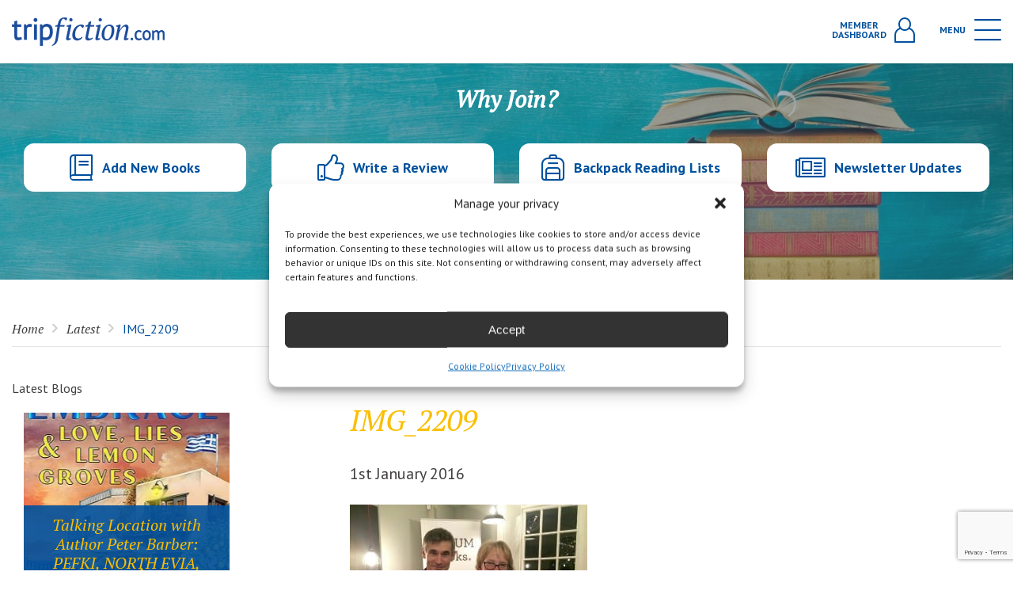

--- FILE ---
content_type: text/html; charset=UTF-8
request_url: https://www.tripfiction.com/novel-set-in-the-atlantic-sauve-qui-put/img_2209/
body_size: 21388
content:

<!DOCTYPE html>
<html lang="en">
<head>
    <meta charset="utf-8" />
  <!-- brunor -->
  <meta http-equiv="X-UA-Compatible" content="IE=edge,chrome=1">
  <meta name="viewport" content="width=device-width, initial-scale=1.0, maximum-scale=1.0, user-scalable=0" />
  <link rel="shortcut icon" href="https://www.tripfiction.com/wp-content/themes/tripfiction/favicon.ico" />
  <link rel="apple-touch-icon" href="https://www.tripfiction.com/wp-content/themes/tripfiction/images/apple-touch-icon.png">

  <!-- Chrome, Firefox OS and Opera -->
  <meta name="theme-color" content="#fbbe00">
  <!-- Windows Phone -->
  <meta name="msapplication-navbutton-color" content="#fbbe00">
  <!-- iOS Safari -->
  <meta name="apple-mobile-web-app-status-bar-style" content="#fbbe00">
    <title>
        IMG_2209 | TripFiction    </title>
  <meta name='robots' content='index, follow, max-image-preview:large, max-snippet:-1, max-video-preview:-1' />
	<style>img:is([sizes="auto" i], [sizes^="auto," i]) { contain-intrinsic-size: 3000px 1500px }</style>
	
<!-- Google Tag Manager for WordPress by gtm4wp.com -->
<script data-cfasync="false" data-pagespeed-no-defer>
	var gtm4wp_datalayer_name = "dataLayer";
	var dataLayer = dataLayer || [];
</script>
<!-- End Google Tag Manager for WordPress by gtm4wp.com -->
	<!-- This site is optimized with the Yoast SEO plugin v25.5 - https://yoast.com/wordpress/plugins/seo/ -->
	<title>IMG_2209 - TripFiction</title>
	<link rel="canonical" href="https://www.tripfiction.com/novel-set-in-the-atlantic-sauve-qui-put/img_2209/" />
	<meta property="og:locale" content="en_US" />
	<meta property="og:type" content="article" />
	<meta property="og:title" content="IMG_2209 - TripFiction" />
	<meta property="og:url" content="https://www.tripfiction.com/novel-set-in-the-atlantic-sauve-qui-put/img_2209/" />
	<meta property="og:site_name" content="TripFiction" />
	<meta property="og:image" content="https://www.tripfiction.com/novel-set-in-the-atlantic-sauve-qui-put/img_2209" />
	<meta property="og:image:width" content="3264" />
	<meta property="og:image:height" content="2448" />
	<meta property="og:image:type" content="image/jpeg" />
	<script type="application/ld+json" class="yoast-schema-graph">{"@context":"https://schema.org","@graph":[{"@type":"WebPage","@id":"https://www.tripfiction.com/novel-set-in-the-atlantic-sauve-qui-put/img_2209/","url":"https://www.tripfiction.com/novel-set-in-the-atlantic-sauve-qui-put/img_2209/","name":"IMG_2209 - TripFiction","isPartOf":{"@id":"https://www.tripfiction.com/#website"},"primaryImageOfPage":{"@id":"https://www.tripfiction.com/novel-set-in-the-atlantic-sauve-qui-put/img_2209/#primaryimage"},"image":{"@id":"https://www.tripfiction.com/novel-set-in-the-atlantic-sauve-qui-put/img_2209/#primaryimage"},"thumbnailUrl":"https://www.tripfiction.com/wp-content/uploads/2016/01/IMG_2209-scaled.jpg","datePublished":"2016-01-01T19:29:19+00:00","breadcrumb":{"@id":"https://www.tripfiction.com/novel-set-in-the-atlantic-sauve-qui-put/img_2209/#breadcrumb"},"inLanguage":"en-US","potentialAction":[{"@type":"ReadAction","target":["https://www.tripfiction.com/novel-set-in-the-atlantic-sauve-qui-put/img_2209/"]}]},{"@type":"ImageObject","inLanguage":"en-US","@id":"https://www.tripfiction.com/novel-set-in-the-atlantic-sauve-qui-put/img_2209/#primaryimage","url":"https://www.tripfiction.com/wp-content/uploads/2016/01/IMG_2209-scaled.jpg","contentUrl":"https://www.tripfiction.com/wp-content/uploads/2016/01/IMG_2209-scaled.jpg","width":2560,"height":1920},{"@type":"BreadcrumbList","@id":"https://www.tripfiction.com/novel-set-in-the-atlantic-sauve-qui-put/img_2209/#breadcrumb","itemListElement":[{"@type":"ListItem","position":1,"name":"Home","item":"https://www.tripfiction.com/"},{"@type":"ListItem","position":2,"name":"Novel set in the Atlantic and the West Country (sauve qui peut)","item":"https://www.tripfiction.com/novel-set-in-the-atlantic-sauve-qui-put/"},{"@type":"ListItem","position":3,"name":"IMG_2209"}]},{"@type":"WebSite","@id":"https://www.tripfiction.com/#website","url":"https://www.tripfiction.com/","name":"TripFiction","description":"","publisher":{"@id":"https://www.tripfiction.com/#organization"},"potentialAction":[{"@type":"SearchAction","target":{"@type":"EntryPoint","urlTemplate":"https://www.tripfiction.com/?s={search_term_string}"},"query-input":{"@type":"PropertyValueSpecification","valueRequired":true,"valueName":"search_term_string"}}],"inLanguage":"en-US"},{"@type":"Organization","@id":"https://www.tripfiction.com/#organization","name":"TripFiction","url":"https://www.tripfiction.com/","logo":{"@type":"ImageObject","inLanguage":"en-US","@id":"https://www.tripfiction.com/#/schema/logo/image/","url":"https://www.tripfiction.com/wp-content/uploads/2022/09/Screenshot-2022-09-06-at-18.55.46.png","contentUrl":"https://www.tripfiction.com/wp-content/uploads/2022/09/Screenshot-2022-09-06-at-18.55.46.png","width":216,"height":208,"caption":"TripFiction"},"image":{"@id":"https://www.tripfiction.com/#/schema/logo/image/"}}]}</script>
	<!-- / Yoast SEO plugin. -->


<link rel='dns-prefetch' href='//www.googletagmanager.com' />
<link rel="alternate" type="application/rss+xml" title="TripFiction &raquo; IMG_2209 Comments Feed" href="https://www.tripfiction.com/novel-set-in-the-atlantic-sauve-qui-put/img_2209/feed/" />
		<style>
			.lazyload,
			.lazyloading {
				max-width: 100%;
			}
		</style>
		<script type="text/javascript">
/* <![CDATA[ */
window._wpemojiSettings = {"baseUrl":"https:\/\/s.w.org\/images\/core\/emoji\/16.0.1\/72x72\/","ext":".png","svgUrl":"https:\/\/s.w.org\/images\/core\/emoji\/16.0.1\/svg\/","svgExt":".svg","source":{"concatemoji":"https:\/\/www.tripfiction.com\/wp-includes\/js\/wp-emoji-release.min.js?ver=6.8.3"}};
/*! This file is auto-generated */
!function(s,n){var o,i,e;function c(e){try{var t={supportTests:e,timestamp:(new Date).valueOf()};sessionStorage.setItem(o,JSON.stringify(t))}catch(e){}}function p(e,t,n){e.clearRect(0,0,e.canvas.width,e.canvas.height),e.fillText(t,0,0);var t=new Uint32Array(e.getImageData(0,0,e.canvas.width,e.canvas.height).data),a=(e.clearRect(0,0,e.canvas.width,e.canvas.height),e.fillText(n,0,0),new Uint32Array(e.getImageData(0,0,e.canvas.width,e.canvas.height).data));return t.every(function(e,t){return e===a[t]})}function u(e,t){e.clearRect(0,0,e.canvas.width,e.canvas.height),e.fillText(t,0,0);for(var n=e.getImageData(16,16,1,1),a=0;a<n.data.length;a++)if(0!==n.data[a])return!1;return!0}function f(e,t,n,a){switch(t){case"flag":return n(e,"\ud83c\udff3\ufe0f\u200d\u26a7\ufe0f","\ud83c\udff3\ufe0f\u200b\u26a7\ufe0f")?!1:!n(e,"\ud83c\udde8\ud83c\uddf6","\ud83c\udde8\u200b\ud83c\uddf6")&&!n(e,"\ud83c\udff4\udb40\udc67\udb40\udc62\udb40\udc65\udb40\udc6e\udb40\udc67\udb40\udc7f","\ud83c\udff4\u200b\udb40\udc67\u200b\udb40\udc62\u200b\udb40\udc65\u200b\udb40\udc6e\u200b\udb40\udc67\u200b\udb40\udc7f");case"emoji":return!a(e,"\ud83e\udedf")}return!1}function g(e,t,n,a){var r="undefined"!=typeof WorkerGlobalScope&&self instanceof WorkerGlobalScope?new OffscreenCanvas(300,150):s.createElement("canvas"),o=r.getContext("2d",{willReadFrequently:!0}),i=(o.textBaseline="top",o.font="600 32px Arial",{});return e.forEach(function(e){i[e]=t(o,e,n,a)}),i}function t(e){var t=s.createElement("script");t.src=e,t.defer=!0,s.head.appendChild(t)}"undefined"!=typeof Promise&&(o="wpEmojiSettingsSupports",i=["flag","emoji"],n.supports={everything:!0,everythingExceptFlag:!0},e=new Promise(function(e){s.addEventListener("DOMContentLoaded",e,{once:!0})}),new Promise(function(t){var n=function(){try{var e=JSON.parse(sessionStorage.getItem(o));if("object"==typeof e&&"number"==typeof e.timestamp&&(new Date).valueOf()<e.timestamp+604800&&"object"==typeof e.supportTests)return e.supportTests}catch(e){}return null}();if(!n){if("undefined"!=typeof Worker&&"undefined"!=typeof OffscreenCanvas&&"undefined"!=typeof URL&&URL.createObjectURL&&"undefined"!=typeof Blob)try{var e="postMessage("+g.toString()+"("+[JSON.stringify(i),f.toString(),p.toString(),u.toString()].join(",")+"));",a=new Blob([e],{type:"text/javascript"}),r=new Worker(URL.createObjectURL(a),{name:"wpTestEmojiSupports"});return void(r.onmessage=function(e){c(n=e.data),r.terminate(),t(n)})}catch(e){}c(n=g(i,f,p,u))}t(n)}).then(function(e){for(var t in e)n.supports[t]=e[t],n.supports.everything=n.supports.everything&&n.supports[t],"flag"!==t&&(n.supports.everythingExceptFlag=n.supports.everythingExceptFlag&&n.supports[t]);n.supports.everythingExceptFlag=n.supports.everythingExceptFlag&&!n.supports.flag,n.DOMReady=!1,n.readyCallback=function(){n.DOMReady=!0}}).then(function(){return e}).then(function(){var e;n.supports.everything||(n.readyCallback(),(e=n.source||{}).concatemoji?t(e.concatemoji):e.wpemoji&&e.twemoji&&(t(e.twemoji),t(e.wpemoji)))}))}((window,document),window._wpemojiSettings);
/* ]]> */
</script>

<style id='wp-emoji-styles-inline-css' type='text/css'>

	img.wp-smiley, img.emoji {
		display: inline !important;
		border: none !important;
		box-shadow: none !important;
		height: 1em !important;
		width: 1em !important;
		margin: 0 0.07em !important;
		vertical-align: -0.1em !important;
		background: none !important;
		padding: 0 !important;
	}
</style>
<link rel='stylesheet' id='wp-block-library-css' href='https://www.tripfiction.com/wp-includes/css/dist/block-library/style.min.css?ver=6.8.3' type='text/css' media='all' />
<style id='classic-theme-styles-inline-css' type='text/css'>
/*! This file is auto-generated */
.wp-block-button__link{color:#fff;background-color:#32373c;border-radius:9999px;box-shadow:none;text-decoration:none;padding:calc(.667em + 2px) calc(1.333em + 2px);font-size:1.125em}.wp-block-file__button{background:#32373c;color:#fff;text-decoration:none}
</style>
<style id='global-styles-inline-css' type='text/css'>
:root{--wp--preset--aspect-ratio--square: 1;--wp--preset--aspect-ratio--4-3: 4/3;--wp--preset--aspect-ratio--3-4: 3/4;--wp--preset--aspect-ratio--3-2: 3/2;--wp--preset--aspect-ratio--2-3: 2/3;--wp--preset--aspect-ratio--16-9: 16/9;--wp--preset--aspect-ratio--9-16: 9/16;--wp--preset--color--black: #000000;--wp--preset--color--cyan-bluish-gray: #abb8c3;--wp--preset--color--white: #ffffff;--wp--preset--color--pale-pink: #f78da7;--wp--preset--color--vivid-red: #cf2e2e;--wp--preset--color--luminous-vivid-orange: #ff6900;--wp--preset--color--luminous-vivid-amber: #fcb900;--wp--preset--color--light-green-cyan: #7bdcb5;--wp--preset--color--vivid-green-cyan: #00d084;--wp--preset--color--pale-cyan-blue: #8ed1fc;--wp--preset--color--vivid-cyan-blue: #0693e3;--wp--preset--color--vivid-purple: #9b51e0;--wp--preset--gradient--vivid-cyan-blue-to-vivid-purple: linear-gradient(135deg,rgba(6,147,227,1) 0%,rgb(155,81,224) 100%);--wp--preset--gradient--light-green-cyan-to-vivid-green-cyan: linear-gradient(135deg,rgb(122,220,180) 0%,rgb(0,208,130) 100%);--wp--preset--gradient--luminous-vivid-amber-to-luminous-vivid-orange: linear-gradient(135deg,rgba(252,185,0,1) 0%,rgba(255,105,0,1) 100%);--wp--preset--gradient--luminous-vivid-orange-to-vivid-red: linear-gradient(135deg,rgba(255,105,0,1) 0%,rgb(207,46,46) 100%);--wp--preset--gradient--very-light-gray-to-cyan-bluish-gray: linear-gradient(135deg,rgb(238,238,238) 0%,rgb(169,184,195) 100%);--wp--preset--gradient--cool-to-warm-spectrum: linear-gradient(135deg,rgb(74,234,220) 0%,rgb(151,120,209) 20%,rgb(207,42,186) 40%,rgb(238,44,130) 60%,rgb(251,105,98) 80%,rgb(254,248,76) 100%);--wp--preset--gradient--blush-light-purple: linear-gradient(135deg,rgb(255,206,236) 0%,rgb(152,150,240) 100%);--wp--preset--gradient--blush-bordeaux: linear-gradient(135deg,rgb(254,205,165) 0%,rgb(254,45,45) 50%,rgb(107,0,62) 100%);--wp--preset--gradient--luminous-dusk: linear-gradient(135deg,rgb(255,203,112) 0%,rgb(199,81,192) 50%,rgb(65,88,208) 100%);--wp--preset--gradient--pale-ocean: linear-gradient(135deg,rgb(255,245,203) 0%,rgb(182,227,212) 50%,rgb(51,167,181) 100%);--wp--preset--gradient--electric-grass: linear-gradient(135deg,rgb(202,248,128) 0%,rgb(113,206,126) 100%);--wp--preset--gradient--midnight: linear-gradient(135deg,rgb(2,3,129) 0%,rgb(40,116,252) 100%);--wp--preset--font-size--small: 13px;--wp--preset--font-size--medium: 20px;--wp--preset--font-size--large: 36px;--wp--preset--font-size--x-large: 42px;--wp--preset--spacing--20: 0.44rem;--wp--preset--spacing--30: 0.67rem;--wp--preset--spacing--40: 1rem;--wp--preset--spacing--50: 1.5rem;--wp--preset--spacing--60: 2.25rem;--wp--preset--spacing--70: 3.38rem;--wp--preset--spacing--80: 5.06rem;--wp--preset--shadow--natural: 6px 6px 9px rgba(0, 0, 0, 0.2);--wp--preset--shadow--deep: 12px 12px 50px rgba(0, 0, 0, 0.4);--wp--preset--shadow--sharp: 6px 6px 0px rgba(0, 0, 0, 0.2);--wp--preset--shadow--outlined: 6px 6px 0px -3px rgba(255, 255, 255, 1), 6px 6px rgba(0, 0, 0, 1);--wp--preset--shadow--crisp: 6px 6px 0px rgba(0, 0, 0, 1);}:where(.is-layout-flex){gap: 0.5em;}:where(.is-layout-grid){gap: 0.5em;}body .is-layout-flex{display: flex;}.is-layout-flex{flex-wrap: wrap;align-items: center;}.is-layout-flex > :is(*, div){margin: 0;}body .is-layout-grid{display: grid;}.is-layout-grid > :is(*, div){margin: 0;}:where(.wp-block-columns.is-layout-flex){gap: 2em;}:where(.wp-block-columns.is-layout-grid){gap: 2em;}:where(.wp-block-post-template.is-layout-flex){gap: 1.25em;}:where(.wp-block-post-template.is-layout-grid){gap: 1.25em;}.has-black-color{color: var(--wp--preset--color--black) !important;}.has-cyan-bluish-gray-color{color: var(--wp--preset--color--cyan-bluish-gray) !important;}.has-white-color{color: var(--wp--preset--color--white) !important;}.has-pale-pink-color{color: var(--wp--preset--color--pale-pink) !important;}.has-vivid-red-color{color: var(--wp--preset--color--vivid-red) !important;}.has-luminous-vivid-orange-color{color: var(--wp--preset--color--luminous-vivid-orange) !important;}.has-luminous-vivid-amber-color{color: var(--wp--preset--color--luminous-vivid-amber) !important;}.has-light-green-cyan-color{color: var(--wp--preset--color--light-green-cyan) !important;}.has-vivid-green-cyan-color{color: var(--wp--preset--color--vivid-green-cyan) !important;}.has-pale-cyan-blue-color{color: var(--wp--preset--color--pale-cyan-blue) !important;}.has-vivid-cyan-blue-color{color: var(--wp--preset--color--vivid-cyan-blue) !important;}.has-vivid-purple-color{color: var(--wp--preset--color--vivid-purple) !important;}.has-black-background-color{background-color: var(--wp--preset--color--black) !important;}.has-cyan-bluish-gray-background-color{background-color: var(--wp--preset--color--cyan-bluish-gray) !important;}.has-white-background-color{background-color: var(--wp--preset--color--white) !important;}.has-pale-pink-background-color{background-color: var(--wp--preset--color--pale-pink) !important;}.has-vivid-red-background-color{background-color: var(--wp--preset--color--vivid-red) !important;}.has-luminous-vivid-orange-background-color{background-color: var(--wp--preset--color--luminous-vivid-orange) !important;}.has-luminous-vivid-amber-background-color{background-color: var(--wp--preset--color--luminous-vivid-amber) !important;}.has-light-green-cyan-background-color{background-color: var(--wp--preset--color--light-green-cyan) !important;}.has-vivid-green-cyan-background-color{background-color: var(--wp--preset--color--vivid-green-cyan) !important;}.has-pale-cyan-blue-background-color{background-color: var(--wp--preset--color--pale-cyan-blue) !important;}.has-vivid-cyan-blue-background-color{background-color: var(--wp--preset--color--vivid-cyan-blue) !important;}.has-vivid-purple-background-color{background-color: var(--wp--preset--color--vivid-purple) !important;}.has-black-border-color{border-color: var(--wp--preset--color--black) !important;}.has-cyan-bluish-gray-border-color{border-color: var(--wp--preset--color--cyan-bluish-gray) !important;}.has-white-border-color{border-color: var(--wp--preset--color--white) !important;}.has-pale-pink-border-color{border-color: var(--wp--preset--color--pale-pink) !important;}.has-vivid-red-border-color{border-color: var(--wp--preset--color--vivid-red) !important;}.has-luminous-vivid-orange-border-color{border-color: var(--wp--preset--color--luminous-vivid-orange) !important;}.has-luminous-vivid-amber-border-color{border-color: var(--wp--preset--color--luminous-vivid-amber) !important;}.has-light-green-cyan-border-color{border-color: var(--wp--preset--color--light-green-cyan) !important;}.has-vivid-green-cyan-border-color{border-color: var(--wp--preset--color--vivid-green-cyan) !important;}.has-pale-cyan-blue-border-color{border-color: var(--wp--preset--color--pale-cyan-blue) !important;}.has-vivid-cyan-blue-border-color{border-color: var(--wp--preset--color--vivid-cyan-blue) !important;}.has-vivid-purple-border-color{border-color: var(--wp--preset--color--vivid-purple) !important;}.has-vivid-cyan-blue-to-vivid-purple-gradient-background{background: var(--wp--preset--gradient--vivid-cyan-blue-to-vivid-purple) !important;}.has-light-green-cyan-to-vivid-green-cyan-gradient-background{background: var(--wp--preset--gradient--light-green-cyan-to-vivid-green-cyan) !important;}.has-luminous-vivid-amber-to-luminous-vivid-orange-gradient-background{background: var(--wp--preset--gradient--luminous-vivid-amber-to-luminous-vivid-orange) !important;}.has-luminous-vivid-orange-to-vivid-red-gradient-background{background: var(--wp--preset--gradient--luminous-vivid-orange-to-vivid-red) !important;}.has-very-light-gray-to-cyan-bluish-gray-gradient-background{background: var(--wp--preset--gradient--very-light-gray-to-cyan-bluish-gray) !important;}.has-cool-to-warm-spectrum-gradient-background{background: var(--wp--preset--gradient--cool-to-warm-spectrum) !important;}.has-blush-light-purple-gradient-background{background: var(--wp--preset--gradient--blush-light-purple) !important;}.has-blush-bordeaux-gradient-background{background: var(--wp--preset--gradient--blush-bordeaux) !important;}.has-luminous-dusk-gradient-background{background: var(--wp--preset--gradient--luminous-dusk) !important;}.has-pale-ocean-gradient-background{background: var(--wp--preset--gradient--pale-ocean) !important;}.has-electric-grass-gradient-background{background: var(--wp--preset--gradient--electric-grass) !important;}.has-midnight-gradient-background{background: var(--wp--preset--gradient--midnight) !important;}.has-small-font-size{font-size: var(--wp--preset--font-size--small) !important;}.has-medium-font-size{font-size: var(--wp--preset--font-size--medium) !important;}.has-large-font-size{font-size: var(--wp--preset--font-size--large) !important;}.has-x-large-font-size{font-size: var(--wp--preset--font-size--x-large) !important;}
:where(.wp-block-post-template.is-layout-flex){gap: 1.25em;}:where(.wp-block-post-template.is-layout-grid){gap: 1.25em;}
:where(.wp-block-columns.is-layout-flex){gap: 2em;}:where(.wp-block-columns.is-layout-grid){gap: 2em;}
:root :where(.wp-block-pullquote){font-size: 1.5em;line-height: 1.6;}
</style>
<link rel='stylesheet' id='cmplz-general-css' href='https://www.tripfiction.com/wp-content/plugins/complianz-gdpr-premium/assets/css/cookieblocker.min.css?ver=1761970505' type='text/css' media='all' />
<link rel='stylesheet' id='tw-pagination-css' href='https://www.tripfiction.com/wp-content/plugins/tw-pagination/tw-pagination.css?ver=1.0' type='text/css' media='screen' />
<script type="text/javascript" src="https://www.tripfiction.com/wp-includes/js/jquery/jquery.min.js?ver=3.7.1" id="jquery-core-js"></script>
<script type="text/javascript" src="https://www.tripfiction.com/wp-includes/js/jquery/jquery-migrate.min.js?ver=3.4.1" id="jquery-migrate-js"></script>
<link rel="https://api.w.org/" href="https://www.tripfiction.com/wp-json/" /><link rel="alternate" title="JSON" type="application/json" href="https://www.tripfiction.com/wp-json/wp/v2/media/18944" /><link rel="EditURI" type="application/rsd+xml" title="RSD" href="https://www.tripfiction.com/xmlrpc.php?rsd" />

<link rel='shortlink' href='https://www.tripfiction.com/?p=18944' />
<link rel="alternate" title="oEmbed (JSON)" type="application/json+oembed" href="https://www.tripfiction.com/wp-json/oembed/1.0/embed?url=https%3A%2F%2Fwww.tripfiction.com%2Fnovel-set-in-the-atlantic-sauve-qui-put%2Fimg_2209%2F" />
<link rel="alternate" title="oEmbed (XML)" type="text/xml+oembed" href="https://www.tripfiction.com/wp-json/oembed/1.0/embed?url=https%3A%2F%2Fwww.tripfiction.com%2Fnovel-set-in-the-atlantic-sauve-qui-put%2Fimg_2209%2F&#038;format=xml" />
<meta name="generator" content="Site Kit by Google 1.158.0" />			<style>.cmplz-hidden {
					display: none !important;
				}</style>
<!-- Google Tag Manager for WordPress by gtm4wp.com -->
<!-- GTM Container placement set to automatic -->
<script data-cfasync="false" data-pagespeed-no-defer type="text/javascript">
	var dataLayer_content = {"visitorLoginState":"logged-out","visitorUsername":"","pageTitle":"IMG_2209 - TripFiction","pagePostType":"attachment","pagePostType2":"single-attachment","pagePostAuthor":"tripfiction","browserName":"","browserVersion":"","browserEngineName":"","browserEngineVersion":"","osName":"","osVersion":"","deviceType":"bot","deviceManufacturer":"","deviceModel":"","postID":18944};
	dataLayer.push( dataLayer_content );
</script>
<script data-cfasync="false" data-pagespeed-no-defer type="text/javascript">
(function(w,d,s,l,i){w[l]=w[l]||[];w[l].push({'gtm.start':
new Date().getTime(),event:'gtm.js'});var f=d.getElementsByTagName(s)[0],
j=d.createElement(s),dl=l!='dataLayer'?'&l='+l:'';j.async=true;j.src=
'//www.googletagmanager.com/gtm.js?id='+i+dl;f.parentNode.insertBefore(j,f);
})(window,document,'script','dataLayer','GTM-PNMC253X');
</script>
<!-- End Google Tag Manager for WordPress by gtm4wp.com -->		<script>
			document.documentElement.className = document.documentElement.className.replace('no-js', 'js');
		</script>
				<style>
			.no-js img.lazyload {
				display: none;
			}

			figure.wp-block-image img.lazyloading {
				min-width: 150px;
			}

			.lazyload,
			.lazyloading {
				--smush-placeholder-width: 100px;
				--smush-placeholder-aspect-ratio: 1/1;
				width: var(--smush-image-width, var(--smush-placeholder-width)) !important;
				aspect-ratio: var(--smush-image-aspect-ratio, var(--smush-placeholder-aspect-ratio)) !important;
			}

						.lazyload, .lazyloading {
				opacity: 0;
			}

			.lazyloaded {
				opacity: 1;
				transition: opacity 400ms;
				transition-delay: 0ms;
			}

					</style>
					<link rel="preload" href="https://www.tripfiction.com/wp-content/plugins/hustle/assets/hustle-ui/fonts/hustle-icons-font.woff2" as="font" type="font/woff2" crossorigin>
		
<!-- Google AdSense meta tags added by Site Kit -->
<meta name="google-adsense-platform-account" content="ca-host-pub-2644536267352236">
<meta name="google-adsense-platform-domain" content="sitekit.withgoogle.com">
<!-- End Google AdSense meta tags added by Site Kit -->
<style id="hustle-module-2-0-styles" class="hustle-module-styles hustle-module-styles-2">.hustle-ui.module_id_2 .hustle-popup-content {max-width: 800px;} .hustle-ui.module_id_2  {padding-right: 10px;padding-left: 10px;}.hustle-ui.module_id_2  .hustle-popup-content .hustle-info,.hustle-ui.module_id_2  .hustle-popup-content .hustle-optin {padding-top: 10px;padding-bottom: 10px;}@media screen and (min-width: 783px) {.hustle-ui:not(.hustle-size--small).module_id_2  {padding-right: 10px;padding-left: 10px;}.hustle-ui:not(.hustle-size--small).module_id_2  .hustle-popup-content .hustle-info,.hustle-ui:not(.hustle-size--small).module_id_2  .hustle-popup-content .hustle-optin {padding-top: 10px;padding-bottom: 10px;}} .hustle-ui.module_id_2 .hustle-layout {margin: 0px 0px 0px 0px;padding: 0px 0px 0px 0px;border-width: 0px 0px 0px 0px;border-style: solid;border-color: #DADADA;border-radius: 0px 0px 0px 0px;overflow: hidden;background-color: #01509d;-moz-box-shadow: 0px 0px 0px 0px rgba(0,0,0,0);-webkit-box-shadow: 0px 0px 0px 0px rgba(0,0,0,0);box-shadow: 0px 0px 0px 0px rgba(0,0,0,0);}@media screen and (min-width: 783px) {.hustle-ui:not(.hustle-size--small).module_id_2 .hustle-layout {margin: 0px 0px 0px 0px;padding: 0px 0px 0px 0px;border-width: 0px 0px 0px 0px;border-style: solid;border-radius: 0px 0px 0px 0px;-moz-box-shadow: 0px 0px 0px 0px rgba(0,0,0,0);-webkit-box-shadow: 0px 0px 0px 0px rgba(0,0,0,0);box-shadow: 0px 0px 0px 0px rgba(0,0,0,0);}} .hustle-ui.module_id_2 .hustle-layout .hustle-layout-header {padding: 10px 10px 10px 10px;border-width: 0px 0px 1px 0px;border-style: solid;border-color: rgba(0,0,0,0.16);border-radius: 0px 0px 0px 0px;background-color: rgba(0,0,0,0);-moz-box-shadow: 0px 0px 0px 0px rgba(0,0,0,0);-webkit-box-shadow: 0px 0px 0px 0px rgba(0,0,0,0);box-shadow: 0px 0px 0px 0px rgba(0,0,0,0);}@media screen and (min-width: 783px) {.hustle-ui:not(.hustle-size--small).module_id_2 .hustle-layout .hustle-layout-header {padding: 20px 20px 20px 20px;border-width: 0px 0px 1px 0px;border-style: solid;border-radius: 0px 0px 0px 0px;-moz-box-shadow: 0px 0px 0px 0px rgba(0,0,0,0);-webkit-box-shadow: 0px 0px 0px 0px rgba(0,0,0,0);box-shadow: 0px 0px 0px 0px rgba(0,0,0,0);}} .hustle-ui.module_id_2 .hustle-layout .hustle-layout-content {padding: 0px 0px 0px 0px;border-width: 0px 0px 0px 0px;border-style: solid;border-radius: 0px 0px 0px 0px;border-color: rgba(0,0,0,0);background-color: #5D7380;-moz-box-shadow: 0px 0px 0px 0px rgba(0,0,0,0);-webkit-box-shadow: 0px 0px 0px 0px rgba(0,0,0,0);box-shadow: 0px 0px 0px 0px rgba(0,0,0,0);}.hustle-ui.module_id_2 .hustle-main-wrapper {position: relative;padding:32px 0 0;}@media screen and (min-width: 783px) {.hustle-ui:not(.hustle-size--small).module_id_2 .hustle-layout .hustle-layout-content {padding: 0px 0px 0px 0px;border-width: 0px 0px 0px 0px;border-style: solid;border-radius: 0px 0px 0px 0px;-moz-box-shadow: 0px 0px 0px 0px rgba(0,0,0,0);-webkit-box-shadow: 0px 0px 0px 0px rgba(0,0,0,0);box-shadow: 0px 0px 0px 0px rgba(0,0,0,0);}}@media screen and (min-width: 783px) {.hustle-ui:not(.hustle-size--small).module_id_2 .hustle-main-wrapper {padding:32px 0 0;}} .hustle-ui.module_id_2 .hustle-layout .hustle-layout-footer {padding: 10px 10px 10px 10px;border-width: 0px 0px 0px 0px;border-style: solid;border-color: rgba(0,0,0,0);border-radius: 0px 0px 0px 0px;background-color: rgba(0,0,0,0.16);-moz-box-shadow: 0px 0px 0px 0px rgba(0,0,0,0);-webkit-box-shadow: 0px 0px 0px 0px rgba(0,0,0,0);box-shadow: 0px 0px 0px 0px rgba(0,0,0,0);}@media screen and (min-width: 783px) {.hustle-ui:not(.hustle-size--small).module_id_2 .hustle-layout .hustle-layout-footer {padding: 20px 20px 20px 20px;border-width: 0px 0px 0px 0px;border-style: solid;border-radius: 0px 0px 0px 0px;-moz-box-shadow: 0px 0px 0px 0px rgba(0,0,0,0);-webkit-box-shadow: 0px 0px 0px 0px rgba(0,0,0,0);box-shadow: 0px 0px 0px 0px rgba(0,0,0,0);}}.hustle-ui.module_id_2 .hustle-layout .hustle-image {background-color: #ffffff;}.hustle-ui.module_id_2 .hustle-layout .hustle-image {height: 150px;overflow: hidden;}@media screen and (min-width: 783px) {.hustle-ui:not(.hustle-size--small).module_id_2 .hustle-layout .hustle-image {max-width: 320px;height: auto;min-height: 0;-webkit-box-flex: 0;-ms-flex: 0 0 320px;flex: 0 0 320px;}}.hustle-ui.module_id_2 .hustle-layout .hustle-image img {width: 100%;max-width: unset;height: 100%;display: block;position: absolute;object-fit: cover;-ms-interpolation-mode: bicubic;}@media all and (-ms-high-contrast: none), (-ms-high-contrast: active) {.hustle-ui.module_id_2 .hustle-layout .hustle-image img {width: auto;max-width: unset;height: auto;max-height: unset;}}@media screen and (min-width: 783px) {.hustle-ui:not(.hustle-size--small).module_id_2 .hustle-layout .hustle-image img {width: 100%;max-width: unset;height: 100%;display: block;position: absolute;object-fit: cover;-ms-interpolation-mode: bicubic;}}@media all and (min-width: 783px) and (-ms-high-contrast: none), (-ms-high-contrast: active) {.hustle-ui:not(.hustle-size--small).module_id_2 .hustle-layout .hustle-image img {width: auto;max-width: unset;height: auto;max-height: unset;}}.hustle-ui.module_id_2 .hustle-layout .hustle-image img {object-position: center center;-o-object-position: center center;}@media all and (-ms-high-contrast: none), (-ms-high-contrast: active) {.hustle-ui.module_id_2 .hustle-layout .hustle-image img {left: 50%;}}@media all and (-ms-high-contrast: none), (-ms-high-contrast: active) {.hustle-ui.module_id_2 .hustle-layout .hustle-image img {transform: translate(-50%,-50%);-ms-transform: translate(-50%,-50%);-webkit-transform: translate(-50%,-50%);}}@media all and (-ms-high-contrast: none), (-ms-high-contrast: active) {.hustle-ui.module_id_2 .hustle-layout .hustle-image img {top: 50%;}}@media all and (-ms-high-contrast: none), (-ms-high-contrast: active) {.hustle-ui.module_id_2 .hustle-layout .hustle-image img {transform: translate(-50%,-50%);-ms-transform: translate(-50%,-50%);-webkit-transform: translate(-50%,-50%);}}@media screen and (min-width: 783px) {.hustle-ui:not(.hustle-size--small).module_id_2 .hustle-layout .hustle-image img {object-position: center center;-o-object-position: center center;}}@media all and (min-width: 783px) and (-ms-high-contrast: none), (-ms-high-contrast: active) {.hustle-ui:not(.hustle-size--small).module_id_2 .hustle-layout .hustle-image img {left: 50%;right: auto;}}@media all and (min-width: 783px) and (-ms-high-contrast: none), (-ms-high-contrast: active) {.hustle-ui:not(.hustle-size--small).module_id_2 .hustle-layout .hustle-image img {transform: translate(-50%,-50%);-ms-transform: translate(-50%,-50%);-webkit-transform: translate(-50%,-50%);}}@media all and (min-width: 783px) and (-ms-high-contrast: none), (-ms-high-contrast: active) {.hustle-ui:not(.hustle-size--small).module_id_2 .hustle-layout .hustle-image img {top: 50%;bottom: auto;}}@media all and (min-width: 783px) and (-ms-high-contrast: none), (-ms-high-contrast: active) {.hustle-ui:not(.hustle-size--small).module_id_2 .hustle-layout .hustle-image img {transform: translate(-50%,-50%);-ms-transform: translate(-50%,-50%);-webkit-transform: translate(-50%,-50%);}}  .hustle-ui.module_id_2 .hustle-layout .hustle-content {margin: 0px 0px 0px 0px;padding: 10px 10px 10px 10px;border-width: 0px 0px 0px 0px;border-style: solid;border-radius: 0px 0px 0px 0px;border-color: rgba(0,0,0,0);background-color: rgba(0,0,0,0);-moz-box-shadow: 0px 0px 0px 0px rgba(0,0,0,0);-webkit-box-shadow: 0px 0px 0px 0px rgba(0,0,0,0);box-shadow: 0px 0px 0px 0px rgba(0,0,0,0);}.hustle-ui.module_id_2 .hustle-layout .hustle-content .hustle-content-wrap {padding: 10px 0 10px 0;}@media screen and (min-width: 783px) {.hustle-ui:not(.hustle-size--small).module_id_2 .hustle-layout .hustle-content {margin: 0px 0px 0px 0px;padding: 20px 20px 20px 20px;border-width: 0px 0px 0px 0px;border-style: solid;border-radius: 0px 0px 0px 0px;-moz-box-shadow: 0px 0px 0px 0px rgba(0,0,0,0);-webkit-box-shadow: 0px 0px 0px 0px rgba(0,0,0,0);box-shadow: 0px 0px 0px 0px rgba(0,0,0,0);}.hustle-ui:not(.hustle-size--small).module_id_2 .hustle-layout .hustle-content .hustle-content-wrap {padding: 20px 0 20px 0;}} .hustle-ui.module_id_2 .hustle-layout .hustle-title {display: block;margin: 0px 0px 0px 0px;padding: 0px 0px 0px 0px;border-width: 0px 0px 0px 0px;border-style: solid;border-color: rgba(0,0,0,0);border-radius: 0px 0px 0px 0px;background-color: rgba(0,0,0,0);box-shadow: 0px 0px 0px 0px rgba(0,0,0,0);-moz-box-shadow: 0px 0px 0px 0px rgba(0,0,0,0);-webkit-box-shadow: 0px 0px 0px 0px rgba(0,0,0,0);color: #01509d;font: 400 33px/38px Georgia,Times,serif;font-style: normal;letter-spacing: 0px;text-transform: none;text-decoration: none;text-align: left;}@media screen and (min-width: 783px) {.hustle-ui:not(.hustle-size--small).module_id_2 .hustle-layout .hustle-title {margin: 0px 0px 0px 0px;padding: 0px 0px 0px 0px;border-width: 0px 0px 0px 0px;border-style: solid;border-radius: 0px 0px 0px 0px;box-shadow: 0px 0px 0px 0px rgba(0,0,0,0);-moz-box-shadow: 0px 0px 0px 0px rgba(0,0,0,0);-webkit-box-shadow: 0px 0px 0px 0px rgba(0,0,0,0);font: 400 33px/38px Georgia,Times,serif;font-style: normal;letter-spacing: 0px;text-transform: none;text-decoration: none;text-align: left;}} .hustle-ui.module_id_2 .hustle-layout .hustle-group-content {margin: 0px 0px 0px 0px;padding: 0px 0px 0px 0px;border-color: rgba(0,0,0,0);border-width: 1px 0px 0px 0px;border-style: solid;color: #ffffff;}.hustle-ui.module_id_2 .hustle-layout .hustle-group-content b,.hustle-ui.module_id_2 .hustle-layout .hustle-group-content strong {font-weight: bold;}.hustle-ui.module_id_2 .hustle-layout .hustle-group-content a,.hustle-ui.module_id_2 .hustle-layout .hustle-group-content a:visited {color: #38C5B5;}.hustle-ui.module_id_2 .hustle-layout .hustle-group-content a:hover {color: #2DA194;}.hustle-ui.module_id_2 .hustle-layout .hustle-group-content a:focus,.hustle-ui.module_id_2 .hustle-layout .hustle-group-content a:active {color: #2DA194;}@media screen and (min-width: 783px) {.hustle-ui:not(.hustle-size--small).module_id_2 .hustle-layout .hustle-group-content {margin: 0px 0px 0px 0px;padding: 20px 0px 0px 0px;border-width: 1px 0px 0px 0px;border-style: solid;}}.hustle-ui.module_id_2 .hustle-layout .hustle-group-content {color: #ffffff;font-size: 14px;line-height: 1.45em;font-family: Open Sans;}@media screen and (min-width: 783px) {.hustle-ui:not(.hustle-size--small).module_id_2 .hustle-layout .hustle-group-content {font-size: 14px;line-height: 1.45em;}}.hustle-ui.module_id_2 .hustle-layout .hustle-group-content p:not([class*="forminator-"]) {margin: 0 0 10px;color: #ffffff;font: normal 14px/1.45em Open Sans;font-style: normal;letter-spacing: 0px;text-transform: none;text-decoration: none;}.hustle-ui.module_id_2 .hustle-layout .hustle-group-content p:not([class*="forminator-"]):last-child {margin-bottom: 0;}@media screen and (min-width: 783px) {.hustle-ui:not(.hustle-size--small).module_id_2 .hustle-layout .hustle-group-content p:not([class*="forminator-"]) {margin: 0 0 10px;font: normal 14px/1.45em Open Sans;font-style: normal;letter-spacing: 0px;text-transform: none;text-decoration: none;}.hustle-ui:not(.hustle-size--small).module_id_2 .hustle-layout .hustle-group-content p:not([class*="forminator-"]):last-child {margin-bottom: 0;}}.hustle-ui.module_id_2 .hustle-layout .hustle-group-content h1:not([class*="forminator-"]) {margin: 0 0 10px;color: #ffffff;font: 700 28px/1.4em Open Sans;font-style: normal;letter-spacing: 0px;text-transform: none;text-decoration: none;}.hustle-ui.module_id_2 .hustle-layout .hustle-group-content h1:not([class*="forminator-"]):last-child {margin-bottom: 0;}@media screen and (min-width: 783px) {.hustle-ui:not(.hustle-size--small).module_id_2 .hustle-layout .hustle-group-content h1:not([class*="forminator-"]) {margin: 0 0 10px;font: 700 28px/1.4em Open Sans;font-style: normal;letter-spacing: 0px;text-transform: none;text-decoration: none;}.hustle-ui:not(.hustle-size--small).module_id_2 .hustle-layout .hustle-group-content h1:not([class*="forminator-"]):last-child {margin-bottom: 0;}}.hustle-ui.module_id_2 .hustle-layout .hustle-group-content h2:not([class*="forminator-"]) {margin: 0 0 10px;color: #ffffff;font-size: 22px;line-height: 1.4em;font-weight: 700;font-style: normal;letter-spacing: 0px;text-transform: none;text-decoration: none;}.hustle-ui.module_id_2 .hustle-layout .hustle-group-content h2:not([class*="forminator-"]):last-child {margin-bottom: 0;}@media screen and (min-width: 783px) {.hustle-ui:not(.hustle-size--small).module_id_2 .hustle-layout .hustle-group-content h2:not([class*="forminator-"]) {margin: 0 0 10px;font-size: 22px;line-height: 1.4em;font-weight: 700;font-style: normal;letter-spacing: 0px;text-transform: none;text-decoration: none;}.hustle-ui:not(.hustle-size--small).module_id_2 .hustle-layout .hustle-group-content h2:not([class*="forminator-"]):last-child {margin-bottom: 0;}}.hustle-ui.module_id_2 .hustle-layout .hustle-group-content h3:not([class*="forminator-"]) {margin: 0 0 10px;color: #ffffff;font: 700 18px/1.4em Open Sans;font-style: normal;letter-spacing: 0px;text-transform: none;text-decoration: none;}.hustle-ui.module_id_2 .hustle-layout .hustle-group-content h3:not([class*="forminator-"]):last-child {margin-bottom: 0;}@media screen and (min-width: 783px) {.hustle-ui:not(.hustle-size--small).module_id_2 .hustle-layout .hustle-group-content h3:not([class*="forminator-"]) {margin: 0 0 10px;font: 700 18px/1.4em Open Sans;font-style: normal;letter-spacing: 0px;text-transform: none;text-decoration: none;}.hustle-ui:not(.hustle-size--small).module_id_2 .hustle-layout .hustle-group-content h3:not([class*="forminator-"]):last-child {margin-bottom: 0;}}.hustle-ui.module_id_2 .hustle-layout .hustle-group-content h4:not([class*="forminator-"]) {margin: 0 0 10px;color: #ffffff;font: 700 16px/1.4em Open Sans;font-style: normal;letter-spacing: 0px;text-transform: none;text-decoration: none;}.hustle-ui.module_id_2 .hustle-layout .hustle-group-content h4:not([class*="forminator-"]):last-child {margin-bottom: 0;}@media screen and (min-width: 783px) {.hustle-ui:not(.hustle-size--small).module_id_2 .hustle-layout .hustle-group-content h4:not([class*="forminator-"]) {margin: 0 0 10px;font: 700 16px/1.4em Open Sans;font-style: normal;letter-spacing: 0px;text-transform: none;text-decoration: none;}.hustle-ui:not(.hustle-size--small).module_id_2 .hustle-layout .hustle-group-content h4:not([class*="forminator-"]):last-child {margin-bottom: 0;}}.hustle-ui.module_id_2 .hustle-layout .hustle-group-content h5:not([class*="forminator-"]) {margin: 0 0 10px;color: #ffffff;font: 700 14px/1.4em Open Sans;font-style: normal;letter-spacing: 0px;text-transform: none;text-decoration: none;}.hustle-ui.module_id_2 .hustle-layout .hustle-group-content h5:not([class*="forminator-"]):last-child {margin-bottom: 0;}@media screen and (min-width: 783px) {.hustle-ui:not(.hustle-size--small).module_id_2 .hustle-layout .hustle-group-content h5:not([class*="forminator-"]) {margin: 0 0 10px;font: 700 14px/1.4em Open Sans;font-style: normal;letter-spacing: 0px;text-transform: none;text-decoration: none;}.hustle-ui:not(.hustle-size--small).module_id_2 .hustle-layout .hustle-group-content h5:not([class*="forminator-"]):last-child {margin-bottom: 0;}}.hustle-ui.module_id_2 .hustle-layout .hustle-group-content h6:not([class*="forminator-"]) {margin: 0 0 10px;color: #ffffff;font: 700 12px/1.4em Open Sans;font-style: normal;letter-spacing: 0px;text-transform: uppercase;text-decoration: none;}.hustle-ui.module_id_2 .hustle-layout .hustle-group-content h6:not([class*="forminator-"]):last-child {margin-bottom: 0;}@media screen and (min-width: 783px) {.hustle-ui:not(.hustle-size--small).module_id_2 .hustle-layout .hustle-group-content h6:not([class*="forminator-"]) {margin: 0 0 10px;font: 700 12px/1.4em Open Sans;font-style: normal;letter-spacing: 0px;text-transform: uppercase;text-decoration: none;}.hustle-ui:not(.hustle-size--small).module_id_2 .hustle-layout .hustle-group-content h6:not([class*="forminator-"]):last-child {margin-bottom: 0;}}.hustle-ui.module_id_2 .hustle-layout .hustle-group-content ol:not([class*="forminator-"]),.hustle-ui.module_id_2 .hustle-layout .hustle-group-content ul:not([class*="forminator-"]) {margin: 0 0 10px;}.hustle-ui.module_id_2 .hustle-layout .hustle-group-content ol:not([class*="forminator-"]):last-child,.hustle-ui.module_id_2 .hustle-layout .hustle-group-content ul:not([class*="forminator-"]):last-child {margin-bottom: 0;}.hustle-ui.module_id_2 .hustle-layout .hustle-group-content li:not([class*="forminator-"]) {margin: 0 0 5px;display: flex;align-items: flex-start;color: #ffffff;font: normal 14px/1.45em Open Sans;font-style: normal;letter-spacing: 0px;text-transform: none;text-decoration: none;}.hustle-ui.module_id_2 .hustle-layout .hustle-group-content li:not([class*="forminator-"]):last-child {margin-bottom: 0;}.hustle-ui.module_id_2 .hustle-layout .hustle-group-content ol:not([class*="forminator-"]) li:before {color: #ffffff;flex-shrink: 0;}.hustle-ui.module_id_2 .hustle-layout .hustle-group-content ul:not([class*="forminator-"]) li:before {color: #ffffff;content: "\2022";font-size: 16px;flex-shrink: 0;}@media screen and (min-width: 783px) {.hustle-ui.module_id_2 .hustle-layout .hustle-group-content ol:not([class*="forminator-"]),.hustle-ui.module_id_2 .hustle-layout .hustle-group-content ul:not([class*="forminator-"]) {margin: 0 0 20px;}.hustle-ui.module_id_2 .hustle-layout .hustle-group-content ol:not([class*="forminator-"]):last-child,.hustle-ui.module_id_2 .hustle-layout .hustle-group-content ul:not([class*="forminator-"]):last-child {margin: 0;}}@media screen and (min-width: 783px) {.hustle-ui:not(.hustle-size--small).module_id_2 .hustle-layout .hustle-group-content li:not([class*="forminator-"]) {margin: 0 0 5px;font: normal 14px/1.45em Open Sans;font-style: normal;letter-spacing: 0px;text-transform: none;text-decoration: none;}.hustle-ui:not(.hustle-size--small).module_id_2 .hustle-layout .hustle-group-content li:not([class*="forminator-"]):last-child {margin-bottom: 0;}}.hustle-ui.module_id_2 .hustle-layout .hustle-group-content blockquote {margin-right: 0;margin-left: 0;} .hustle-ui.module_id_2 .hustle-layout .hustle-cta-container {margin: 0px 0px 0px 0px;padding: 0px 0px 0px 0px;border-color: rgba(0,0,0,0);border-width: 0px 0px 0px 0px;border-style: solid;}@media screen and (min-width: 783px) {.hustle-ui:not(.hustle-size--small).module_id_2 .hustle-layout .hustle-cta-container {margin: 0px 0px 0px 0px;padding: 0px 0px 0px 0px;border-width: 0px 0px 0px 0px;border-style: solid;}} .hustle-ui.module_id_2 .hustle-layout a.hustle-button-cta {margin: 0;padding: 2px 16px 2px 16px;border-width: 0px 0px 0px 0px;border-style: solid;border-color: #01509d;border-radius: 0px 0px 0px 0px;background-color: #01509d;-moz-box-shadow: 0px 0px 0px 0px rgba(0,0,0,0);-webkit-box-shadow: 0px 0px 0px 0px rgba(0,0,0,0);box-shadow: 0px 0px 0px 0px rgba(0,0,0,0);color: #FFFFFF;font: bold 13px/32px Open Sans;font-style: normal;letter-spacing: 0.5px;text-transform: none;text-decoration: none;text-align: center;}.hustle-ui.module_id_2 .hustle-layout a.hustle-button-cta:hover {border-color: #39CDBD;background-color: #2DA194;color: #FFFFFF;}.hustle-ui.module_id_2 .hustle-layout a.hustle-button-cta:focus {border-color: #39CDBD;background-color: #2DA194;color: #FFFFFF;}@media screen and (min-width: 783px) {.hustle-ui:not(.hustle-size--small).module_id_2 .hustle-layout a.hustle-button-cta {padding: 2px 16px 2px 16px;border-width: 0px 0px 0px 0px;border-style: solid;border-radius: 0px 0px 0px 0px;box-shadow: 0px 0px 0px 0px rgba(0,0,0,0);-moz-box-shadow: 0px 0px 0px 0px rgba(0,0,0,0);-webkit-box-shadow: 0px 0px 0px 0px rgba(0,0,0,0);font: bold 13px/32px Open Sans;font-style: normal;letter-spacing: 0.5px;text-transform: none;text-decoration: none;text-align: center;}} .hustle-ui.module_id_2 .hustle-layout .hustle-cta-container {align-items: flex-start;flex-direction: column;display: flex;}.hustle-ui.module_id_2 .hustle-layout .hustle-cta-container .hustle-button-cta {width: auto;display: inline-block;}@media screen and (min-width: 783px) {.hustle-ui:not(.hustle-size--small).module_id_2 .hustle-layout .hustle-cta-container {justify-content: right;display: flex;flex-direction: unset;}.hustle-ui:not(.hustle-size--small).module_id_2 .hustle-layout .hustle-cta-container .hustle-button-cta {width: auto;display: inline-block;}}button.hustle-button-close .hustle-icon-close:before {font-size: inherit;}.hustle-ui.module_id_2 button.hustle-button-close {color: #fbbe01;background: transparent;border-radius: 0;position: absolute;z-index: 1;display: block;width: 32px;height: 32px;right: 0;left: auto;top: 0;bottom: auto;transform: unset;}.hustle-ui.module_id_2 button.hustle-button-close .hustle-icon-close {font-size: 12px;}.hustle-ui.module_id_2 button.hustle-button-close:hover {color: #49E2D1;}.hustle-ui.module_id_2 button.hustle-button-close:focus {color: #49E2D1;}@media screen and (min-width: 783px) {.hustle-ui:not(.hustle-size--small).module_id_2 button.hustle-button-close .hustle-icon-close {font-size: 12px;}.hustle-ui:not(.hustle-size--small).module_id_2 button.hustle-button-close {background: transparent;border-radius: 0;display: block;width: 32px;height: 32px;right: 0;left: auto;top: 0;bottom: auto;transform: unset;}}.hustle-ui.module_id_2 .hustle-popup-mask {background-color: rgba(51,51,51,0.9);} .hustle-ui.module_id_2 .hustle-layout .hustle-group-content blockquote {border-left-color: #38C5B5;}</style>		<style type="text/css" id="wp-custom-css">
			.article-content-title.resize-me {
	height: auto !important;
}

@media(min-width: 600px){
	.article-content-title.resize-me > .news-title {
	min-height: 48px;
}
}

.home-twitter svg {
	width: 70px;
}

.home-twitter p.button a {
	background: #000;
}

.home-twitter p.button a:hover {
		background: #000;
	text-decoration: underline;
}		</style>
		    <link rel="stylesheet" href="https://www.tripfiction.com/wp-content/themes/tripfiction/style.css?v=2023-10-03" type="text/css" media="screen" />
        <link rel="preconnect" href="https://fonts.googleapis.com">
<link rel="preconnect" href="https://fonts.gstatic.com" crossorigin>
<link href="https://fonts.googleapis.com/css2?family=PT+Sans:ital,wght@0,400;0,700;1,400&family=PT+Serif:ital@0;1&display=swap" rel="stylesheet">
    <script src="https://www.tripfiction.com/wp-content/themes/tripfiction/javascript/final.js" type="text/javascript"></script>
    <!--<link rel='stylesheet' href='https://www.tripfiction.com/wp-content/themes/tripfiction/css/font-awesome.min.css' type='text/css' media='screen' />-->
	<!--<link rel="stylesheet" href="https://www.tripfiction.com/wp-content/themes/tripfiction/css/all.min.css" >-->
	<!--<script type="text/javascript" src="https://code.jquery.com/jquery-1.8.3.min.js"></script>-->
    <!--<script src="https://www.tripfiction.com/wp-content/themes/tripfiction/javascript/jquery.matchHeight-min.js" type="text/javascript"></script>-->
    <!--<script src="https://www.tripfiction.com/wp-content/themes/tripfiction/javascript/slick.min.js" type="text/javascript"></script>-->
    <!--<script src="https://www.tripfiction.com/wp-content/themes/tripfiction/javascript/perfect-scrollbar.js" type="text/javascript"></script>-->
    <!--<link rel="stylesheet" href="https://www.tripfiction.com/wp-content/themes/tripfiction/css/slick.css" type="text/css" media="screen" />-->
    <!--<link rel="stylesheet" href="https://www.tripfiction.com/wp-content/themes/tripfiction/css/slick-theme.css" type="text/css" media="screen" />-->
    <!--<link rel="stylesheet" href="https://www.tripfiction.com/wp-content/themes/tripfiction/css/perfect-scrollbar.css" type="text/css" media="screen" />-->
    <!--<script src="https://www.tripfiction.com/wp-content/themes/tripfiction/javascript/menu.js" type="text/javascript"></script>-->
    <!--<script data-ad-client="ca-pub-9564759546034360" async src="https://pagead2.googlesyndication.com/pagead/js/adsbygoogle.js"></script>-->
    <!-- JQUERY AUTO COMPLETE -->
        
              
    <!-- END OF AUTO COMPLETE -->
    <!--<script data-service="google-recaptcha" data-category="marketing" type="text/plain" data-cmplz-src='https://www.google.com/recaptcha/api.js?hl=en&#038;onload=renderRecaptcha&#038;render=explicit&#038;ver=4.6.3'></script>-->
    <style>
        #cmplz-manage-consent .cmplz-manage-consent{ bottom:0!important; z-index:9998!important; }
        .google-ad { display:block!important; }
         html body .google-ad-column {
            margin-top: 30px;
            display: block !important;
        }
          .adsbygoogle[data-ad-status="unfilled"] {
            display: none !important;
        }

  .ad-wrapper:has(.adsbygoogle[data-ad-status="unfilled"]) { display: none !important; }
  /*.google-ad-column{max-width:75%;margin-left:auto; margin-right:auto;}*/
    </style>
    <script type="text/plain" data-service="google-recaptcha" data-category="marketing" data-cmplz-src="https://www.google.com/recaptcha/api.js?render=6Le6o8MrAAAAALFzRIS6opcL02jimUbqyvOrSYy9"></script>
</head>
<body data-rsssl=1 data-cmplz=2 class="attachment wp-singular attachment-template-default single single-attachment postid-18944 attachmentid-18944 attachment-jpeg wp-theme-tripfiction">
<header>

    <div class="row">
        <div class="twelve columns">
            <a href="https://www.tripfiction.com" title="TripFiction" class="logo">
                <img data-src="https://www.tripfiction.com/wp-content/themes/tripfiction/images/trip-fiction-logo-new.png" alt="TripFiction" width="193" height="35.5" src="[data-uri]" class="lazyload" style="--smush-placeholder-width: 193px; --smush-placeholder-aspect-ratio: 193/35;">
            </a>

            <ul>
				<li>
		<a href="https://www.tripfiction.com/log-in"><span class="menu-desc">Member<br>Dashboard</span><i class="icon-user"></i></a>
		</li>
		                <li><a href="#" class="open-menu"><span class="menu-desc">Menu</span><i class="icon-menu"></i></a></li>
            </ul>
        </div>
    </div>
</header>


<div class="overlay">
    <h2 class="nav-title">Navigation</h2>
    <nav class="overlay-menu">
        <ul>
                <li><a  title="Home" href="https://www.tripfiction.com/">Home</a></li>
                <li><a  title="About" href="https://www.tripfiction.com/about/">About</a></li>
                <li><a  title="Find a Book" href="https://www.tripfiction.com/find-a-book/">Find a Book</a></li>
                <li><a  title="Blog" href="https://www.tripfiction.com/category/blog/">Blog</a></li>
                <!--<li><a  title="TF Book Club" href="https://www.tripfiction.com/tf-book-club/">TF Book Club</a></li>-->
                <li><a  title="Book of the Month" href="https://www.tripfiction.com/book-of-the-month/">Book of the Month</a></li>
                <li><a  title="Add a Book" href="https://www.tripfiction.com/my-account/create-book/">Add a Book</a></li>
                <li><a  title="Add a Review" href="https://www.tripfiction.com/my-account/create-review-2">Add a Review</a></li>
                <li><a  title="Great Books Map" href="https://www.tripfiction.com/great-books-set-in/">Great Books Map</a></li>
                <li><a  title="Contact" href="https://www.tripfiction.com/contact/">Contact</a></li>
            <li><div class="close-menu"><i class="fa fa-times"></i></div></li>
        </ul>
    </nav>
</div>
<div class="inner-height">

	
	
		<div class="inner-banner inner-banner-content-wrapper lazyload" style="background-image:inherit" data-bg-image="url(https://www.tripfiction.com/wp-content/uploads/2019/12/shutterstock_1199480152-1600x457.jpg)">
			<div class="why-join">
				<div class="why-join-content">
					<p class="why-join-title">Why Join?</p>
					<ul class="why-join-reasons">
						<li><p><i class="fal fa-book"></i> Add New Books</p></li>
						<li><p><i class="fal fa-thumbs-up"></i>Write a Review</p></li>
						<li><p><i class="fal fa-backpack"></i> Backpack Reading Lists</p></li>
						<li><p><i class="fal fa-newspaper"></i> Newsletter Updates</p></li>
					</ul>
					<p class="why-join-button">
						<a href="https://www.tripfiction.com/log-in/">Join Now</a>
					</p>
				</div>
			</div>
		</div>

	
	<div class="row inner-page-breadcrumb">
		<section class="twelve columns">
		    			<div id="breadcrumb">
				<p>
											<a title="TripFiction Home" href="https://www.tripfiction.com">Home</a> <i class="fa fa-angle-right"></i> <a title="Latest" href="https://www.tripfiction.com/category/blog/">Latest</a> <i class="fa fa-angle-right"></i> <span class="current">IMG_2209</span>
									</p>
			</div>

			
			<div class="row">
				<div class="push-four eight columns" id="content">
        <div class="row">
            <div class="twelve columns">
             <div class="google-ad twelve columns cmplz-consent-marketing" style="margin-bottom:30px;">
<!--<ins class="adsbygoogle"-->
<!--     style="display:block"-->
<!--     data-ad-client="ca-pub-9564759546034360"-->
<!--     data-ad-slot="8850463208"-->
<!--     data-ad-format="auto"-->
<!--     data-full-width-responsive="true"></ins>-->
      <ins class="adsbygoogle"
     style="display:block"
     data-ad-client="ca-pub-9564759546034360"
     data-ad-slot="8660930944"
     data-ad-format="auto"
     data-full-width-responsive="true"></ins>    </div>
       </div>
          </div>


<h1>IMG_2209</h1>
<p class="news-details">1st January 2016</p>
	<p class="attachment"><a href='https://www.tripfiction.com/wp-content/uploads/2016/01/IMG_2209-scaled.jpg'><img fetchpriority="high" decoding="async" width="300" height="225" src="https://www.tripfiction.com/wp-content/uploads/2016/01/IMG_2209-300x225.jpg" class="attachment-medium size-medium" alt="" srcset="https://www.tripfiction.com/wp-content/uploads/2016/01/IMG_2209-300x225.jpg 300w, https://www.tripfiction.com/wp-content/uploads/2016/01/IMG_2209-768x576.jpg 768w, https://www.tripfiction.com/wp-content/uploads/2016/01/IMG_2209-660x495.jpg 660w, https://www.tripfiction.com/wp-content/uploads/2016/01/IMG_2209-1536x1152.jpg 1536w, https://www.tripfiction.com/wp-content/uploads/2016/01/IMG_2209-2048x1536.jpg 2048w" sizes="(max-width: 300px) 100vw, 300px" /></a></p>

<div class="share sm-share clearfix">
	<p class="share-title">Share</p>
	<script data-service="sharethis" data-category="marketing" type="text/plain" data-cmplz-src="https://ws.sharethis.com/button/buttons.js"></script>
	<script type="text/javascript">stLight.options({publisher: "4cb96872-2e2f-480a-b449-ff55d76b7857", doNotHash: false, doNotCopy: false, hashAddressBar: false});</script>
	<span class='st_twitter_large' displayText='Tweet' st_via=''></span>
	<span class='st_linkedin_large' displayText='LinkedIn'></span>
	<span class='st_facebook_large' displayText='Facebook'></span>
	<span class='st_googleplus_large' displayText='Google +'></span>
</div>

<div class="google-ad-column" style="margin-bottom: 30px;">
    <ins class="adsbygoogle"
style="display:block;"
     data-ad-client="ca-pub-9564759546034360"
     data-ad-slot="7250123849"
     data-ad-format="auto"
     data-full-width-responsive="true"></ins></div>

<p class="button blog-subscribe-button"><a href="https://www.tripfiction.com/blog-post-notifications/" title="Subscribe to future blog posts">Subscribe to future blog posts</a></p>
</div>
<div class="pull-nine three columns">
	<div class="home-news clearfix white-bg">

				<p class="recent-blogs-title">Latest Blogs</p>

													<div class="recent-blogs">
													<div>
								<div class="home-news-third lazyload" style="background-image:inherit" data-bg-image="url(https://www.tripfiction.com/wp-content/uploads/2026/01/Screenshot-2026-01-12-at-16.12.52.png)">
									<a href="https://www.tripfiction.com/talking-location-with-author-peter-barber-pefki-north-evia-greece/" title="Read Talking Location with Author Peter Barber: PEFKI, NORTH EVIA, GREECE">
										<div class="article-content-title resize-me">
											<p class="news-title">Talking Location with Author Peter Barber: PEFKI, NORTH EVIA, GREECE</p>
										</div>
										<div class="article-content-full">
											<div class="content text-center">
												<p class="news-title">Talking Location with Author Peter Barber: PEFKI, NORTH EVIA, GREECE</p>
												<p class="date">19th January 2026</p>
												<p class="excerpt">#TalkingLocationWith &#8230; Peter Barber, author of the ‘Zorba’s Taverna’ series and ‘The Parthenon’ series. I didn’t come to Pefki...</p>												<p class="read-more">Read More</p>
											</div>
										</div>
									</a>
								</div>
							</div>
													<div>
								<div class="home-news-third lazyload" style="background-image:inherit" data-bg-image="url(https://www.tripfiction.com/wp-content/uploads/2026/01/IMG_2135-520x480.jpeg)">
									<a href="https://www.tripfiction.com/memoir-set-in-cheltenham-second-half-of-the-20th-century/" title="Read Memoir set in CHELTENHAM &#8211; second half of the 20th Century">
										<div class="article-content-title resize-me">
											<p class="news-title">Memoir set in CHELTENHAM &#8211; second half of the 20th Century</p>
										</div>
										<div class="article-content-full">
											<div class="content text-center">
												<p class="news-title">Memoir set in CHELTENHAM &#8211; second half of the 20th Century</p>
												<p class="date">16th January 2026</p>
												<p class="excerpt">Homework by Geoff Dyer, memoir set in Cheltenham, in the second half of the 20th Century. Geoff Dyer was...</p>												<p class="read-more">Read More</p>
											</div>
										</div>
									</a>
								</div>
							</div>
													<div>
								<div class="home-news-third lazyload" style="background-image:inherit" data-bg-image="url(https://www.tripfiction.com/wp-content/uploads/2025/12/IMG_2025-520x480.jpeg)">
									<a href="https://www.tripfiction.com/murder-mystery-set-in-crowhurst-east-sussex/" title="Read Murder mystery set in CROWHURST, East Sussex">
										<div class="article-content-title resize-me">
											<p class="news-title">Murder mystery set in CROWHURST, East Sussex</p>
										</div>
										<div class="article-content-full">
											<div class="content text-center">
												<p class="news-title">Murder mystery set in CROWHURST, East Sussex</p>
												<p class="date">15th January 2026</p>
												<p class="excerpt">Everyone in the Group Chat Dies by L M Chilton, murder mystery set in Crowhurst, East Sussex. Welcome to...</p>												<p class="read-more">Read More</p>
											</div>
										</div>
									</a>
								</div>
							</div>
													<div>
								<div class="home-news-third lazyload" style="background-image:inherit" data-bg-image="url(https://www.tripfiction.com/wp-content/uploads/2025/12/IMG_2104-520x480.jpeg)">
									<a href="https://www.tripfiction.com/domestic-thriller-set-in-and-around-washington-dc/" title="Read Domestic thriller set in and around WASHINGTON DC">
										<div class="article-content-title resize-me">
											<p class="news-title">Domestic thriller set in and around WASHINGTON DC</p>
										</div>
										<div class="article-content-full">
											<div class="content text-center">
												<p class="news-title">Domestic thriller set in and around WASHINGTON DC</p>
												<p class="date">14th January 2026</p>
												<p class="excerpt">Best Offer Wins by Marisa Kashino, domestic thriller set in and around Washington DC. I read this novel for...</p>												<p class="read-more">Read More</p>
											</div>
										</div>
									</a>
								</div>
							</div>
													<div>
								<div class="home-news-third lazyload" style="background-image:inherit" data-bg-image="url(https://www.tripfiction.com/wp-content/uploads/2025/12/IMG_2098-520x480.jpeg)">
									<a href="https://www.tripfiction.com/short-novel-set-in-bangladesh/" title="Read Short novel set in BANGLADESH">
										<div class="article-content-title resize-me">
											<p class="news-title">Short novel set in BANGLADESH</p>
										</div>
										<div class="article-content-full">
											<div class="content text-center">
												<p class="news-title">Short novel set in BANGLADESH</p>
												<p class="date">13th January 2026</p>
												<p class="excerpt">Uprising by Tahmima Anam, short novel set in Bangladesh. By the river in Mongla, Bangladesh (the gateway to the...</p>												<p class="read-more">Read More</p>
											</div>
										</div>
									</a>
								</div>
							</div>
													<div>
								<div class="home-news-third lazyload" style="background-image:inherit" data-bg-image="url(https://www.tripfiction.com/wp-content/uploads/2026/01/Screenshot-2026-01-08-at-16.23.34-520x475.png)">
									<a href="https://www.tripfiction.com/talking-location-with-shelley-dark-author-of-son-of-hydra-valletta-malta/" title="Read Talking Location With… Shelley Dark, author of Son of Hydra: VALLETTA, MALTA">
										<div class="article-content-title resize-me">
											<p class="news-title">Talking Location With… Shelley Dark, author of Son of Hydra: VALLETTA, MALTA</p>
										</div>
										<div class="article-content-full">
											<div class="content text-center">
												<p class="news-title">Talking Location With… Shelley Dark, author of Son of Hydra: VALLETTA, MALTA</p>
												<p class="date">12th January 2026</p>
												<p class="excerpt">#TalkingLocationWith &#8230; Shelley Dark, author of Son of Hydra: VALLETTA, MALTA In the Mediterranean heat of August 1827, when the...</p>												<p class="read-more">Read More</p>
											</div>
										</div>
									</a>
								</div>
							</div>
											</div>
				
</div>

<div class="google-ad-column" style="margin-bottom: 30px; margin-top: 0;">
    <ins class="adsbygoogle"
     style="display:block"
     data-ad-client="ca-pub-9564759546034360"
     data-ad-slot="8660930944"
     data-ad-format="auto"
     data-full-width-responsive="true"></ins></div>

<div class="sidebar-call-to-action">
	<p class="sidebar-call-to-action-title">TripFiction</p>
	<div class="sidebar-call-to-action-line-one">
		<p>Making it easy to match a location with a book</p>
	</div>
	<div class="sidebar-call-to-action-line-two">
		<p>Find out more about us and our philosophy</p>
	</div>
	<p class="sidebar-call-to-action-button">
		<a href="https://www.tripfiction.com/about/">About Us</a>
	</p>

</div>

<div class="google-ad-column" style="margin-bottom: 30px;">
    <ins class="adsbygoogle"
     style="display:block"
     data-ad-client="ca-pub-9564759546034360"
     data-ad-slot="4432388811"
     data-ad-format="auto"
     data-full-width-responsive="true"></ins></div>


<script type="text/javascript">
	$( document ).ready(function() {
		$('.recent-blogs').slick({
			dots: false,
			speed: 1000,
			autoplay: false,
			slidesToShow: 1,
			slidesToScroll: 1,
			responsive: [
				{
					breakpoint: 767,
					settings: {
						slidesToShow: 2,
						slidesToScroll: 1
					}
				},
				{
					breakpoint: 600,
					settings: {
						slidesToShow: 1,
						slidesToScroll: 1
					}
				},
				{
					breakpoint: 350,
					settings: {
						slidesToShow: 1,
						slidesToScroll: 1
					}
				}
			]
		});
	});
</script>
</div>
</div>
</section>
</div>

<div class="comments-section blog-comments-section">
	<div class="row inner-page">
		<div class="twelve columns centered">
			<div id="comments">
					<div id="respond" class="comment-respond">
		<h3 id="reply-title" class="comment-reply-title">Leave a Comment <small><a rel="nofollow" id="cancel-comment-reply-link" href="/novel-set-in-the-atlantic-sauve-qui-put/img_2209/#respond" style="display:none;">Cancel Comment</a></small></h3><form action="https://www.tripfiction.com/wp-comments-post.php" method="post" id="commentform" class="comment-form"><p class="comment-notes"><span id="email-notes">Your email address will not be published.</span> <span class="required-field-message">Required fields are marked <span class="required">*</span></span></p><p class="comment-form-comment"><textarea id="comment" name="comment" cols="45" rows="8" aria-required="true"></textarea></p><p class="comment-form-author"><label for="author">Name <span class="required">*</span></label> <input id="author" name="author" type="text" value="" size="30" maxlength="245" autocomplete="name" required="required" /></p>
<p class="comment-form-email"><label for="email">Email <span class="required">*</span></label> <input id="email" name="email" type="text" value="" size="30" maxlength="100" aria-describedby="email-notes" autocomplete="email" required="required" /></p>
<p class="comment-form-url"><label for="url">Website</label> <input id="url" name="url" type="text" value="" size="30" maxlength="200" autocomplete="url" /></p>
<p class="comment-form-comment-subscribe"><label for="cren_subscribe_to_comment"><input id="cren_subscribe_to_comment" name="cren_subscribe_to_comment" type="checkbox" value="on" checked>Notify me of any follow up comments to my comment by email</label></p>
<p class="form-submit"><input name="submit" type="submit" id="submit" class="submit" value="Send Comment" /> <input type='hidden' name='comment_post_ID' value='18944' id='comment_post_ID' />
<input type='hidden' name='comment_parent' id='comment_parent' value='0' />
</p><p style="display: none;"><input type="hidden" id="akismet_comment_nonce" name="akismet_comment_nonce" value="2755837b53" /></p><p style="display: none !important;" class="akismet-fields-container" data-prefix="ak_"><label>&#916;<textarea name="ak_hp_textarea" cols="45" rows="8" maxlength="100"></textarea></label><input type="hidden" id="ak_js_1" name="ak_js" value="146"/><script>document.getElementById( "ak_js_1" ).setAttribute( "value", ( new Date() ).getTime() );</script></p></form>	</div><!-- #respond -->
				</div>
		</div>
	</div>
</div>




<div class="single-book-search">
	<div class="row inner-page">
		<div class="twelve columns content">
			<h3>Search our database for travel-related fiction, travelogues, and memoirs</h3>
			<form action="https://www.tripfiction.com/find-a-book" id="find-book-revise-search" method="get" style="width: 100%;"><!-- searchform -->
				<div class="row">
					<div class="three columns mobile-two break-500">
						<input class="search-location" type="input" name="location" value="Location..." onblur="if (this.value == '') {this.value = 'Location...';}"  onfocus="if (this.value == 'Location...') {this.value = '';}" />
					</div>
					<div class="three columns mobile-two break-500">
						<input type="input" name="btitle" value="Title..." onblur="if (this.value == '') {this.value = 'Title...';}"  onfocus="if (this.value == 'Title...') {this.value = '';}" class="search-title" />
					</div>
					<div class="three columns mobile-two break-500">
						<input type="input" name="bauthor" value="Author..." onblur="if (this.value == '') {this.value = 'Author...';}"  onfocus="if (this.value == 'Author...') {this.value = '';}" class="search-author" />
					</div>
					<div class="three columns mobile-two break-500">
						<select name="genre" class="search-genre custom-dropdown">
							<option value="Genre...">Genre...</option>
															<option value="Adventure">Adventure</option>
															<option value="Animals">Animals</option>
															<option value="Anthology">Anthology</option>
															<option value="Art">Art</option>
															<option value="Autobiography/Memoirs">Autobiography/Memoirs</option>
															<option value="Autofiction">Autofiction</option>
															<option value="Biography">Biography</option>
															<option value="Children">Children</option>
															<option value="Cli-fi">Cli-fi</option>
															<option value="Comedy">Comedy</option>
															<option value="Coming of Age">Coming of Age</option>
															<option value="Cozy Mystery">Cozy Mystery</option>
															<option value="Creative Writing">Creative Writing</option>
															<option value="Crime">Crime</option>
															<option value="Culture">Culture</option>
															<option value="Dark Humour">Dark Humour</option>
															<option value="Disability">Disability</option>
															<option value="Domestic Noir">Domestic Noir</option>
															<option value="Drama">Drama</option>
															<option value="Dystopian">Dystopian</option>
															<option value="Environmental">Environmental</option>
															<option value="Epistolary">Epistolary</option>
															<option value="Erotica">Erotica</option>
															<option value="Espionage">Espionage</option>
															<option value="Essays">Essays</option>
															<option value="Fairy Tales">Fairy Tales</option>
															<option value="Fantasy">Fantasy</option>
															<option value="Fiction">Fiction</option>
															<option value="Folklore">Folklore</option>
															<option value="Food and Drink">Food and Drink</option>
															<option value="Future">Future</option>
															<option value="Glossary">Glossary</option>
															<option value="Gothic">Gothic</option>
															<option value="Graphic Novel">Graphic Novel</option>
															<option value="Historical">Historical</option>
															<option value="Horror">Horror</option>
															<option value="Humour">Humour</option>
															<option value="In Translation">In Translation</option>
															<option value="Indigenous">Indigenous</option>
															<option value="LGBTQIA+">LGBTQIA+</option>
															<option value="Literary Travel">Literary Travel</option>
															<option value="Magical Realism">Magical Realism</option>
															<option value="Miscellaneous">Miscellaneous</option>
															<option value="Music">Music</option>
															<option value="Mystery">Mystery</option>
															<option value="Mythology">Mythology</option>
															<option value="Nature">Nature</option>
															<option value="New Adult">New Adult</option>
															<option value="Noir">Noir</option>
															<option value="Nonfiction">Nonfiction</option>
															<option value="Novella">Novella</option>
															<option value="Paranormal">Paranormal</option>
															<option value="Personal Growth">Personal Growth</option>
															<option value="Philosophy">Philosophy</option>
															<option value="Photography">Photography</option>
															<option value="Poetry">Poetry</option>
															<option value="Police Procedural">Police Procedural</option>
															<option value="Political">Political</option>
															<option value="Psychological Thriller">Psychological Thriller</option>
															<option value="Puzzle">Puzzle</option>
															<option value="Romance">Romance</option>
															<option value="RomCom">RomCom</option>
															<option value="Satire">Satire</option>
															<option value="Science Fiction/Future">Science Fiction/Future</option>
															<option value="Self-help">Self-help</option>
															<option value="Short Stories">Short Stories</option>
															<option value="Suspense">Suspense</option>
															<option value="Thriller">Thriller</option>
															<option value="Time Slip">Time Slip</option>
															<option value="Travelogue">Travelogue</option>
															<option value="Urban Fantasy">Urban Fantasy</option>
															<option value="Young Adult">Young Adult</option>
													</select>
					</div>
				</div>

				<input type="hidden" name="order" value="" />
				<input id="sidebar-book-search-button" type="submit" class="search-button" value="Search" />
			</form>
		</div>
	</div>
</div>



</div>

<script>

    (function($) {
        $('.number-of-replies a').on('click', function(e) {
            e.preventDefault();
            $(this).closest('article').parent().children('ul.children').toggle();
            $(this).closest('article').children('.see-all-replies').toggleClass('show-me');
        });

        $("ul.children").each(function() {
            $(this).children('li').addClass(function(i){return "reply-" + (i + 1);});
        });

        $('.see-all-replies a').on('click', function(e) {
            e.preventDefault();
            if ($(this).text() == "See All Comments") {
                $(this).text("Hide Older Comments");
            }
            else {
                $(this).text("See All Comments");
            }
            $(this).closest('article').parent().children('ul.children').children('li').toggleClass('show-all');
        });

        $('.silver-travel-advisor-link').on('click', function() {
            _gaq.push(['_trackEvent', 'Silver Travel Advisor', 'Holiday Competition', 'Win a fabulous European holiday worth up to £1,000!']);
        });



    })(jQuery);
</script>    <footer class="site-footer">
        <div class="row">
            <div class="eight columns">
                <ul class="pages">
                    <li><a href="https://www.tripfiction.com/privacy-policy/" title="Privacy policy">Privacy policy</a></li>
                    <li><a href="https://www.tripfiction.com/terms-and-conditions/" title="Terms & Conditions">Terms & Conditions</a></li>
                    <li>Web Design Newcastle by Urban River</li>
                    <li>&copy; TripFiction 2026</li>
                </ul>
            </div>
	    <div class="four columns">
	    <ul class="social">
			<li><a href="https://www.facebook.com/pages/TripFiction/170507589708729" target="_blank"><i class="fab fa-facebook-square"></i></i></a></li>
			<li><a href="https://twitter.com/TripFiction" target="_blank"><i class="fab fa-twitter-square"></i></a></li>
            <li><a href="https://www.pinterest.com/tripfiction" target="_blank"><i class="fab fa-pinterest-square"></i></a></li>
            <li><a href="https://instagram.com/tripfiction" target="_blank"><i class="fab fa-instagram"></i></a></li>
		</ul>
	    </div>
        </div>
    </footer>

<!--<div class="g-recaptcha" data-sitekey="6LdfzRcUAAAAANJTtveaEDl3y4ZpOGN96xAeAO5L"></div>-->
<!-- Google tag (gtag.js) -->
<script async src="https://www.googletagmanager.com/gtag/js?id=G-88VXRX37GX"></script>
<script>
	window.dataLayer = window.dataLayer || [];
	function gtag(){dataLayer.push(arguments);}
	gtag('js', new Date());

	gtag('config', 'G-88VXRX37GX');
</script>
<script type="text/javascript">
    
    $(".subscribe-to-comments input").attr("checked", true);
    $(window).on("card_processing", function(){
        $(".big-loader").show();
    }).on("card_done", function(){
        $(".big-loader").hide();
    });
</script>

    <div class="big-loader" style="display: none" aria-hidden="true">
        <img data-src="https://www.tripfiction.com/wp-content/themes/tripfiction/images/ajax-loader.gif" src="[data-uri]" class="lazyload" style="--smush-placeholder-width: 32px; --smush-placeholder-aspect-ratio: 32/32;" />
        Please wait...
    </div>

<!-- DROPDOWN CUSTOM STYLING -->
<script>
    /*
     Reference: http://jsfiddle.net/BB3JK/47/
     */

    $('.custom-dropdown').each(function(){
        var $this = $(this), numberOfOptions = $(this).children('option').length;

        $this.addClass('select-hidden');
        $this.wrap('<div class="select"></div>');
        $this.after('<div class="select-styled"></div>');

        var $styledSelect = $this.next('div.select-styled');
        $styledSelect.text($this.children('option').eq(0).text());

        var $list = $('<ul />', {
            'class': 'select-options'
        }).insertAfter($styledSelect);

        for (var i = 0; i < numberOfOptions; i++) {
            $('<li />', {
                text: $this.children('option').eq(i).text(),
                rel: $this.children('option').eq(i).val()
            }).appendTo($list);
        }

        var $listItems = $list.children('li');

        $styledSelect.click(function(e) {
            e.stopPropagation();
            $('div.select-styled.active').not(this).each(function(){
                $(this).removeClass('active').next('ul.select-options').hide();
            });
            $(this).toggleClass('active').next('ul.select-options').toggle();
        });

        $listItems.click(function(e) {
            e.stopPropagation();
            $styledSelect.text($(this).text()).removeClass('active');
            $this.val($(this).attr('rel'));
            $list.hide();
            //console.log($this.val());
        });

        $(document).click(function() {
            $styledSelect.removeClass('active');
            $list.hide();
        });

    });
</script>
<script>
    if($('.select-options').length > 0){
        new PerfectScrollbar('.select-options');
    }
</script>


    <script type="speculationrules">
{"prefetch":[{"source":"document","where":{"and":[{"href_matches":"\/*"},{"not":{"href_matches":["\/wp-*.php","\/wp-admin\/*","\/wp-content\/uploads\/*","\/wp-content\/*","\/wp-content\/plugins\/*","\/wp-content\/themes\/tripfiction\/*","\/*\\?(.+)"]}},{"not":{"selector_matches":"a[rel~=\"nofollow\"]"}},{"not":{"selector_matches":".no-prefetch, .no-prefetch a"}}]},"eagerness":"conservative"}]}
</script>

			<script type="text/javascript">
				var _paq = _paq || [];
					_paq.push(['setCustomDimension', 1, '{"ID":2,"name":"tripfiction","avatar":"8f4ca638f01cd2355487bf97788a48ed"}']);
				_paq.push(['trackPageView']);
								(function () {
					var u = "https://analytics2.wpmudev.com/";
					_paq.push(['setTrackerUrl', u + 'track/']);
					_paq.push(['setSiteId', '24996']);
					var d   = document, g = d.createElement('script'), s = d.getElementsByTagName('script')[0];
					g.type  = 'text/javascript';
					g.async = true;
					g.defer = true;
					g.src   = 'https://analytics.wpmucdn.com/matomo.js';
					s.parentNode.insertBefore(g, s);
				})();
			</script>
			
<!-- Consent Management powered by Complianz | GDPR/CCPA Cookie Consent https://wordpress.org/plugins/complianz-gdpr -->
<div id="cmplz-cookiebanner-container"><div class="cmplz-cookiebanner cmplz-hidden banner-1 banner-a optin cmplz-center cmplz-categories-type-view-preferences" aria-modal="true" data-nosnippet="true" role="dialog" aria-live="polite" aria-labelledby="cmplz-header-1-optin" aria-describedby="cmplz-message-1-optin">
	<div class="cmplz-header">
		<div class="cmplz-logo"></div>
		<div class="cmplz-title" id="cmplz-header-1-optin">Manage your privacy</div>
		<div class="cmplz-close" tabindex="0" role="button" aria-label="Close dialog">
			<svg aria-hidden="true" focusable="false" data-prefix="fas" data-icon="times" class="svg-inline--fa fa-times fa-w-11" role="img" xmlns="http://www.w3.org/2000/svg" viewBox="0 0 352 512"><path fill="currentColor" d="M242.72 256l100.07-100.07c12.28-12.28 12.28-32.19 0-44.48l-22.24-22.24c-12.28-12.28-32.19-12.28-44.48 0L176 189.28 75.93 89.21c-12.28-12.28-32.19-12.28-44.48 0L9.21 111.45c-12.28 12.28-12.28 32.19 0 44.48L109.28 256 9.21 356.07c-12.28 12.28-12.28 32.19 0 44.48l22.24 22.24c12.28 12.28 32.2 12.28 44.48 0L176 322.72l100.07 100.07c12.28 12.28 32.2 12.28 44.48 0l22.24-22.24c12.28-12.28 12.28-32.19 0-44.48L242.72 256z"></path></svg>
		</div>
	</div>

	<div class="cmplz-divider cmplz-divider-header"></div>
	<div class="cmplz-body">
		<div class="cmplz-message" id="cmplz-message-1-optin">We use technologies like cookies to store and/or access device information. We do this to improve browsing experience and to show (non-) personalized ads. Consenting to these technologies will allow us to process data such as browsing behavior or unique IDs on this site. Not consenting or withdrawing consent, may adversely affect certain features and functions.</div>
		<!-- categories start -->
		<div class="cmplz-categories">
			<details class="cmplz-category cmplz-functional" >
				<summary>
						<span class="cmplz-category-header">
							<span class="cmplz-category-title">Functional</span>
							<span class='cmplz-always-active'>
								<span class="cmplz-banner-checkbox">
									<input type="checkbox"
										   id="cmplz-functional-optin"
										   data-category="cmplz_functional"
										   class="cmplz-consent-checkbox cmplz-functional"
										   size="40"
										   value="1"/>
									<label class="cmplz-label" for="cmplz-functional-optin"><span class="screen-reader-text">Functional</span></label>
								</span>
								Always active							</span>
							<span class="cmplz-icon cmplz-open">
								<svg xmlns="http://www.w3.org/2000/svg" viewBox="0 0 448 512"  height="18" ><path d="M224 416c-8.188 0-16.38-3.125-22.62-9.375l-192-192c-12.5-12.5-12.5-32.75 0-45.25s32.75-12.5 45.25 0L224 338.8l169.4-169.4c12.5-12.5 32.75-12.5 45.25 0s12.5 32.75 0 45.25l-192 192C240.4 412.9 232.2 416 224 416z"/></svg>
							</span>
						</span>
				</summary>
				<div class="cmplz-description">
					<span class="cmplz-description-functional">The technical storage or access is strictly necessary for the legitimate purpose of enabling the use of a specific service explicitly requested by the subscriber or user, or for the sole purpose of carrying out the transmission of a communication over an electronic communications network.</span>
				</div>
			</details>

			<details class="cmplz-category cmplz-preferences" >
				<summary>
						<span class="cmplz-category-header">
							<span class="cmplz-category-title">Preferences</span>
							<span class="cmplz-banner-checkbox">
								<input type="checkbox"
									   id="cmplz-preferences-optin"
									   data-category="cmplz_preferences"
									   class="cmplz-consent-checkbox cmplz-preferences"
									   size="40"
									   value="1"/>
								<label class="cmplz-label" for="cmplz-preferences-optin"><span class="screen-reader-text">Preferences</span></label>
							</span>
							<span class="cmplz-icon cmplz-open">
								<svg xmlns="http://www.w3.org/2000/svg" viewBox="0 0 448 512"  height="18" ><path d="M224 416c-8.188 0-16.38-3.125-22.62-9.375l-192-192c-12.5-12.5-12.5-32.75 0-45.25s32.75-12.5 45.25 0L224 338.8l169.4-169.4c12.5-12.5 32.75-12.5 45.25 0s12.5 32.75 0 45.25l-192 192C240.4 412.9 232.2 416 224 416z"/></svg>
							</span>
						</span>
				</summary>
				<div class="cmplz-description">
					<span class="cmplz-description-preferences">The technical storage or access is necessary for the legitimate purpose of storing preferences that are not requested by the subscriber or user.</span>
				</div>
			</details>

			<details class="cmplz-category cmplz-statistics" >
				<summary>
						<span class="cmplz-category-header">
							<span class="cmplz-category-title">Statistics</span>
							<span class="cmplz-banner-checkbox">
								<input type="checkbox"
									   id="cmplz-statistics-optin"
									   data-category="cmplz_statistics"
									   class="cmplz-consent-checkbox cmplz-statistics"
									   size="40"
									   value="1"/>
								<label class="cmplz-label" for="cmplz-statistics-optin"><span class="screen-reader-text">Statistics</span></label>
							</span>
							<span class="cmplz-icon cmplz-open">
								<svg xmlns="http://www.w3.org/2000/svg" viewBox="0 0 448 512"  height="18" ><path d="M224 416c-8.188 0-16.38-3.125-22.62-9.375l-192-192c-12.5-12.5-12.5-32.75 0-45.25s32.75-12.5 45.25 0L224 338.8l169.4-169.4c12.5-12.5 32.75-12.5 45.25 0s12.5 32.75 0 45.25l-192 192C240.4 412.9 232.2 416 224 416z"/></svg>
							</span>
						</span>
				</summary>
				<div class="cmplz-description">
					<span class="cmplz-description-statistics">The technical storage or access that is used exclusively for statistical purposes.</span>
					<span class="cmplz-description-statistics-anonymous">The technical storage or access that is used exclusively for anonymous statistical purposes. Without a subpoena, voluntary compliance on the part of your Internet Service Provider, or additional records from a third party, information stored or retrieved for this purpose alone cannot usually be used to identify you.</span>
				</div>
			</details>
			<details class="cmplz-category cmplz-marketing" >
				<summary>
						<span class="cmplz-category-header">
							<span class="cmplz-category-title">Marketing</span>
							<span class="cmplz-banner-checkbox">
								<input type="checkbox"
									   id="cmplz-marketing-optin"
									   data-category="cmplz_marketing"
									   class="cmplz-consent-checkbox cmplz-marketing"
									   size="40"
									   value="1"/>
								<label class="cmplz-label" for="cmplz-marketing-optin"><span class="screen-reader-text">Marketing</span></label>
							</span>
							<span class="cmplz-icon cmplz-open">
								<svg xmlns="http://www.w3.org/2000/svg" viewBox="0 0 448 512"  height="18" ><path d="M224 416c-8.188 0-16.38-3.125-22.62-9.375l-192-192c-12.5-12.5-12.5-32.75 0-45.25s32.75-12.5 45.25 0L224 338.8l169.4-169.4c12.5-12.5 32.75-12.5 45.25 0s12.5 32.75 0 45.25l-192 192C240.4 412.9 232.2 416 224 416z"/></svg>
							</span>
						</span>
				</summary>
				<div class="cmplz-description">
					<span class="cmplz-description-marketing">The technical storage or access is required to create user profiles to send advertising, or to track the user on a website or across several websites for similar marketing purposes.</span>
				</div>
			</details>
		</div><!-- categories end -->
			</div>

	<div class="cmplz-links cmplz-information">
		<ul>
			<li><a class="cmplz-link cmplz-manage-options cookie-statement" href="#" data-relative_url="#cmplz-manage-consent-container">Manage options</a></li>
			<li><a class="cmplz-link cmplz-manage-third-parties cookie-statement" href="#" data-relative_url="#cmplz-cookies-overview">Manage services</a></li>
			<li><a class="cmplz-link cmplz-manage-vendors tcf cookie-statement" href="#" data-relative_url="#cmplz-tcf-wrapper">Manage {vendor_count} vendors</a></li>
			<li><a class="cmplz-link cmplz-external cmplz-read-more-purposes tcf" target="_blank" rel="noopener noreferrer nofollow" href="https://cookiedatabase.org/tcf/purposes/" aria-label="Read more about TCF purposes on Cookie Database">Read more about these purposes</a></li>
		</ul>
			</div>

	<div class="cmplz-divider cmplz-footer"></div>

	<div class="cmplz-buttons">
		<button class="cmplz-btn cmplz-accept">Accept</button>
		<button class="cmplz-btn cmplz-deny">Deny</button>
		<button class="cmplz-btn cmplz-view-preferences">Manage options</button>
		<button class="cmplz-btn cmplz-save-preferences">Save preferences</button>
		<a class="cmplz-btn cmplz-manage-options tcf cookie-statement" href="#" data-relative_url="#cmplz-manage-consent-container">Manage options</a>
			</div>

	
	<div class="cmplz-documents cmplz-links">
		<ul>
			<li><a class="cmplz-link cookie-statement" href="#" data-relative_url="">{title}</a></li>
			<li><a class="cmplz-link privacy-statement" href="#" data-relative_url="">{title}</a></li>
			<li><a class="cmplz-link impressum" href="#" data-relative_url="">{title}</a></li>
		</ul>
			</div>
</div>
<div class="cmplz-cookiebanner cmplz-hidden banner-1 banner-a optout cmplz-center cmplz-categories-type-view-preferences" aria-modal="true" data-nosnippet="true" role="dialog" aria-live="polite" aria-labelledby="cmplz-header-1-optout" aria-describedby="cmplz-message-1-optout">
	<div class="cmplz-header">
		<div class="cmplz-logo"></div>
		<div class="cmplz-title" id="cmplz-header-1-optout">Manage your privacy</div>
		<div class="cmplz-close" tabindex="0" role="button" aria-label="Close dialog">
			<svg aria-hidden="true" focusable="false" data-prefix="fas" data-icon="times" class="svg-inline--fa fa-times fa-w-11" role="img" xmlns="http://www.w3.org/2000/svg" viewBox="0 0 352 512"><path fill="currentColor" d="M242.72 256l100.07-100.07c12.28-12.28 12.28-32.19 0-44.48l-22.24-22.24c-12.28-12.28-32.19-12.28-44.48 0L176 189.28 75.93 89.21c-12.28-12.28-32.19-12.28-44.48 0L9.21 111.45c-12.28 12.28-12.28 32.19 0 44.48L109.28 256 9.21 356.07c-12.28 12.28-12.28 32.19 0 44.48l22.24 22.24c12.28 12.28 32.2 12.28 44.48 0L176 322.72l100.07 100.07c12.28 12.28 32.2 12.28 44.48 0l22.24-22.24c12.28-12.28 12.28-32.19 0-44.48L242.72 256z"></path></svg>
		</div>
	</div>

	<div class="cmplz-divider cmplz-divider-header"></div>
	<div class="cmplz-body">
		<div class="cmplz-message" id="cmplz-message-1-optout">To provide the best experiences, we use technologies like cookies to store and/or access device information. Consenting to these technologies will allow us to process data such as browsing behavior or unique IDs on this site. Not consenting or withdrawing consent, may adversely affect certain features and functions.</div>
		<!-- categories start -->
		<div class="cmplz-categories">
			<details class="cmplz-category cmplz-functional" >
				<summary>
						<span class="cmplz-category-header">
							<span class="cmplz-category-title">Functional</span>
							<span class='cmplz-always-active'>
								<span class="cmplz-banner-checkbox">
									<input type="checkbox"
										   id="cmplz-functional-optout"
										   data-category="cmplz_functional"
										   class="cmplz-consent-checkbox cmplz-functional"
										   size="40"
										   value="1"/>
									<label class="cmplz-label" for="cmplz-functional-optout"><span class="screen-reader-text">Functional</span></label>
								</span>
								Always active							</span>
							<span class="cmplz-icon cmplz-open">
								<svg xmlns="http://www.w3.org/2000/svg" viewBox="0 0 448 512"  height="18" ><path d="M224 416c-8.188 0-16.38-3.125-22.62-9.375l-192-192c-12.5-12.5-12.5-32.75 0-45.25s32.75-12.5 45.25 0L224 338.8l169.4-169.4c12.5-12.5 32.75-12.5 45.25 0s12.5 32.75 0 45.25l-192 192C240.4 412.9 232.2 416 224 416z"/></svg>
							</span>
						</span>
				</summary>
				<div class="cmplz-description">
					<span class="cmplz-description-functional">The technical storage or access is strictly necessary for the legitimate purpose of enabling the use of a specific service explicitly requested by the subscriber or user, or for the sole purpose of carrying out the transmission of a communication over an electronic communications network.</span>
				</div>
			</details>

			<details class="cmplz-category cmplz-preferences" >
				<summary>
						<span class="cmplz-category-header">
							<span class="cmplz-category-title">Preferences</span>
							<span class="cmplz-banner-checkbox">
								<input type="checkbox"
									   id="cmplz-preferences-optout"
									   data-category="cmplz_preferences"
									   class="cmplz-consent-checkbox cmplz-preferences"
									   size="40"
									   value="1"/>
								<label class="cmplz-label" for="cmplz-preferences-optout"><span class="screen-reader-text">Preferences</span></label>
							</span>
							<span class="cmplz-icon cmplz-open">
								<svg xmlns="http://www.w3.org/2000/svg" viewBox="0 0 448 512"  height="18" ><path d="M224 416c-8.188 0-16.38-3.125-22.62-9.375l-192-192c-12.5-12.5-12.5-32.75 0-45.25s32.75-12.5 45.25 0L224 338.8l169.4-169.4c12.5-12.5 32.75-12.5 45.25 0s12.5 32.75 0 45.25l-192 192C240.4 412.9 232.2 416 224 416z"/></svg>
							</span>
						</span>
				</summary>
				<div class="cmplz-description">
					<span class="cmplz-description-preferences">The technical storage or access is necessary for the legitimate purpose of storing preferences that are not requested by the subscriber or user.</span>
				</div>
			</details>

			<details class="cmplz-category cmplz-statistics" >
				<summary>
						<span class="cmplz-category-header">
							<span class="cmplz-category-title">Statistics</span>
							<span class="cmplz-banner-checkbox">
								<input type="checkbox"
									   id="cmplz-statistics-optout"
									   data-category="cmplz_statistics"
									   class="cmplz-consent-checkbox cmplz-statistics"
									   size="40"
									   value="1"/>
								<label class="cmplz-label" for="cmplz-statistics-optout"><span class="screen-reader-text">Statistics</span></label>
							</span>
							<span class="cmplz-icon cmplz-open">
								<svg xmlns="http://www.w3.org/2000/svg" viewBox="0 0 448 512"  height="18" ><path d="M224 416c-8.188 0-16.38-3.125-22.62-9.375l-192-192c-12.5-12.5-12.5-32.75 0-45.25s32.75-12.5 45.25 0L224 338.8l169.4-169.4c12.5-12.5 32.75-12.5 45.25 0s12.5 32.75 0 45.25l-192 192C240.4 412.9 232.2 416 224 416z"/></svg>
							</span>
						</span>
				</summary>
				<div class="cmplz-description">
					<span class="cmplz-description-statistics">The technical storage or access that is used exclusively for statistical purposes.</span>
					<span class="cmplz-description-statistics-anonymous">The technical storage or access that is used exclusively for anonymous statistical purposes. Without a subpoena, voluntary compliance on the part of your Internet Service Provider, or additional records from a third party, information stored or retrieved for this purpose alone cannot usually be used to identify you.</span>
				</div>
			</details>
			<details class="cmplz-category cmplz-marketing" >
				<summary>
						<span class="cmplz-category-header">
							<span class="cmplz-category-title">Marketing</span>
							<span class="cmplz-banner-checkbox">
								<input type="checkbox"
									   id="cmplz-marketing-optout"
									   data-category="cmplz_marketing"
									   class="cmplz-consent-checkbox cmplz-marketing"
									   size="40"
									   value="1"/>
								<label class="cmplz-label" for="cmplz-marketing-optout"><span class="screen-reader-text">Marketing</span></label>
							</span>
							<span class="cmplz-icon cmplz-open">
								<svg xmlns="http://www.w3.org/2000/svg" viewBox="0 0 448 512"  height="18" ><path d="M224 416c-8.188 0-16.38-3.125-22.62-9.375l-192-192c-12.5-12.5-12.5-32.75 0-45.25s32.75-12.5 45.25 0L224 338.8l169.4-169.4c12.5-12.5 32.75-12.5 45.25 0s12.5 32.75 0 45.25l-192 192C240.4 412.9 232.2 416 224 416z"/></svg>
							</span>
						</span>
				</summary>
				<div class="cmplz-description">
					<span class="cmplz-description-marketing">The technical storage or access is required to create user profiles to send advertising, or to track the user on a website or across several websites for similar marketing purposes.</span>
				</div>
			</details>
		</div><!-- categories end -->
			</div>

	<div class="cmplz-links cmplz-information">
		<ul>
			<li><a class="cmplz-link cmplz-manage-options cookie-statement" href="#" data-relative_url="#cmplz-manage-consent-container">Manage options</a></li>
			<li><a class="cmplz-link cmplz-manage-third-parties cookie-statement" href="#" data-relative_url="#cmplz-cookies-overview">Manage services</a></li>
			<li><a class="cmplz-link cmplz-manage-vendors tcf cookie-statement" href="#" data-relative_url="#cmplz-tcf-wrapper">Manage {vendor_count} vendors</a></li>
			<li><a class="cmplz-link cmplz-external cmplz-read-more-purposes tcf" target="_blank" rel="noopener noreferrer nofollow" href="https://cookiedatabase.org/tcf/purposes/" aria-label="Read more about TCF purposes on Cookie Database">Read more about these purposes</a></li>
		</ul>
			</div>

	<div class="cmplz-divider cmplz-footer"></div>

	<div class="cmplz-buttons">
		<button class="cmplz-btn cmplz-accept">Accept</button>
		<button class="cmplz-btn cmplz-deny">Deny</button>
		<button class="cmplz-btn cmplz-view-preferences">Manage options</button>
		<button class="cmplz-btn cmplz-save-preferences">Save preferences</button>
		<a class="cmplz-btn cmplz-manage-options tcf cookie-statement" href="#" data-relative_url="#cmplz-manage-consent-container">Manage options</a>
			</div>

	
	<div class="cmplz-documents cmplz-links">
		<ul>
			<li><a class="cmplz-link cookie-statement" href="#" data-relative_url="">{title}</a></li>
			<li><a class="cmplz-link privacy-statement" href="#" data-relative_url="">{title}</a></li>
			<li><a class="cmplz-link impressum" href="#" data-relative_url="">{title}</a></li>
		</ul>
			</div>
</div>
</div>
					<div id="cmplz-manage-consent" data-nosnippet="true"><button class="cmplz-btn cmplz-hidden cmplz-manage-consent manage-consent-1">Manage consent</button>

<button class="cmplz-btn cmplz-hidden cmplz-manage-consent manage-consent-1">Manage consent</button>

</div>    <script>
        document.addEventListener('cmplz_status_change', function (e) {
            if (e.detail.category === 'marketing' && e.detail.value==='allow') {
                location.reload();
            }
        });

        document.addEventListener('cmplz_status_change_service', function (e) {
            if ( e.detail.value ) {
                location.reload();
            }
        });

    </script>
    <div
				id="hustle-popup-id-2"
				class="hustle-ui hustle-popup hustle-palette--5ef0a616457811_31093746 hustle_module_id_2 module_id_2  "
				
			data-id="2"
			data-render-id="0"
			data-tracking="enabled"
			
				role="dialog"
				aria-modal="true"
				data-intro="no_animation"
				data-outro="no_animation"
				data-overlay-close="1"
				data-close-delay="false"
				
				style="opacity: 0;"
				aria-label="Join TripFiction and take part in our regular GIVEAWAYS! popup"
			><div class="hustle-popup-mask hustle-optin-mask" aria-hidden="true"></div><div class="hustle-popup-content"><div class="hustle-info hustle-info--default"><div class="hustle-main-wrapper"><div class="hustle-layout"><button class="hustle-button-icon hustle-button-close has-background">
			<span class="hustle-icon-close" aria-hidden="true"></span>
			<span class="hustle-screen-reader">Close this module</span>
		</button><div class="hustle-layout-header"><h3 class="hustle-title">Join TripFiction and take part in our regular GIVEAWAYS!</h3></div><div class="hustle-layout-content"><div class="hustle-image hustle-image-fit--cover" aria-hidden="true"><img data-src="https://www.tripfiction.com/wp-content/uploads/2020/07/Best-Presents-to-Send-Abroad-Main-Article-Image.jpg" alt="" class="hustle-image-position--centercenter lazyload" src="[data-uri]" style="--smush-placeholder-width: 580px; --smush-placeholder-aspect-ratio: 580/345;" /></div><div class="hustle-content"><div class="hustle-content-wrap"><div class="hustle-group-content"><h3>Other benefits of membership include:</h3>
<h3>   Receiving an entertaining monthly newsletter</h3>
<h3>   Adding new books to the site</h3>
<h3>   Reviewing books you have read</h3>
<h3> </h3>
</div></div></div></div><div class="hustle-layout-footer"><div class="hustle-cta-container"><a class="hustle-button hustle-button-cta " href="https://www.tripfiction.com/log-in/" target="_blank" data-cta-type="cta">Join TripFiction</a></div></div></div></div></div></div></div><link rel='stylesheet' id='hustle_icons-css' href='https://www.tripfiction.com/wp-content/plugins/hustle/assets/hustle-ui/css/hustle-icons.min.css?ver=7.8.7' type='text/css' media='all' />
<link rel='stylesheet' id='hustle_global-css' href='https://www.tripfiction.com/wp-content/plugins/hustle/assets/hustle-ui/css/hustle-global.min.css?ver=7.8.7' type='text/css' media='all' />
<link rel='stylesheet' id='hustle_info-css' href='https://www.tripfiction.com/wp-content/plugins/hustle/assets/hustle-ui/css/hustle-info.min.css?ver=7.8.7' type='text/css' media='all' />
<link rel='stylesheet' id='hustle_popup-css' href='https://www.tripfiction.com/wp-content/plugins/hustle/assets/hustle-ui/css/hustle-popup.min.css?ver=7.8.7' type='text/css' media='all' />
<link rel='stylesheet' id='hustle-fonts-css' href='https://fonts.bunny.net/css?family=Open+Sans%3Aregular%2C700%2Cbold&#038;display=swap&#038;ver=1.0' type='text/css' media='all' />
<script type="text/javascript" src="https://www.tripfiction.com/wp-content/plugins/duracelltomi-google-tag-manager/dist/js/gtm4wp-form-move-tracker.js?ver=1.21.1" id="gtm4wp-form-move-tracker-js"></script>
<script type="text/javascript" id="hui_scripts-js-extra">
/* <![CDATA[ */
var hustleSettings = {"mobile_breakpoint":"782"};
/* ]]> */
</script>
<script type="text/javascript" src="https://www.tripfiction.com/wp-content/plugins/hustle/assets/hustle-ui/js/hustle-ui.min.js?ver=7.8.7" id="hui_scripts-js"></script>
<script type="text/javascript" src="https://www.tripfiction.com/wp-includes/js/underscore.min.js?ver=1.13.7" id="underscore-js"></script>
<script type="text/javascript" id="hustle_front-js-extra">
/* <![CDATA[ */
var Modules = [{"settings":{"auto_close_success_message":"0","triggers":{"on_time_delay":"5","on_time_unit":"seconds","on_scroll":"scrolled","on_scroll_page_percent":"20","on_scroll_css_selector":"","enable_on_click_element":"1","on_click_element":"","enable_on_click_shortcode":"1","on_exit_intent_per_session":"1","on_exit_intent_delayed_time":"0","on_exit_intent_delayed_unit":"seconds","on_adblock_delay":"0","on_adblock_delay_unit":"seconds","trigger":["time"],"on_exit_intent":"1","on_exit_intent_delayed":"0","on_adblock":"0"},"animation_in":"no_animation","animation_out":"no_animation","after_close":"no_show_all","expiration":"7","expiration_unit":"days","after_optin_expiration":365,"after_optin_expiration_unit":"days","after_cta_expiration":365,"after_cta2_expiration":365,"after_cta_expiration_unit":"days","after_cta2_expiration_unit":"days","on_submit":"nothing","on_submit_delay":"5","on_submit_delay_unit":"seconds","close_cta":"0","close_cta_time":"0","close_cta_unit":"seconds","hide_after_cta":"no_show_all","hide_after_cta2":"keep_show","hide_after_subscription":"keep_show","is_schedule":"0","schedule":{"not_schedule_start":"1","start_date":"06\/16\/2020","start_hour":"12","start_minute":"00","start_meridiem_offset":"am","not_schedule_end":"1","end_date":"06\/22\/2020","end_hour":"11","end_minute":"59","end_meridiem_offset":"pm","active_days":"all","week_days":[],"is_active_all_day":"1","day_start_hour":"00","day_start_minute":"00","day_start_meridiem_offset":"am","day_end_hour":"11","day_end_minute":"59","day_end_meridiem_offset":"pm","time_to_use":"server","custom_timezone":"UTC"},"allow_scroll_page":"0","close_on_background_click":"1","auto_hide":"0","auto_hide_unit":"seconds","auto_hide_time":"5","after_close_trigger":["click_close_icon","click_outside"]},"module_id":"2","blog_id":"0","module_name":"Giveaways","module_type":"popup","active":"1","module_mode":"informational"}];
var incOpt = {"conditional_tags":{"is_single":true,"is_singular":true,"is_tag":false,"is_category":false,"is_author":false,"is_date":false,"is_post_type_archive":false,"is_404":false,"is_front_page":false,"is_search":false},"is_admin":"","real_page_id":"","thereferrer":"","actual_url":"www.tripfiction.com\/novel-set-in-the-atlantic-sauve-qui-put\/img_2209\/","full_actual_url":"https:\/\/www.tripfiction.com\/novel-set-in-the-atlantic-sauve-qui-put\/img_2209\/","native_share_enpoints":{"facebook":"https:\/\/www.facebook.com\/sharer\/sharer.php?u=https%3A%2F%2Fwww.tripfiction.com%2Fnovel-set-in-the-atlantic-sauve-qui-put%2Fimg_2209","twitter":"https:\/\/twitter.com\/intent\/tweet?url=https%3A%2F%2Fwww.tripfiction.com%2Fnovel-set-in-the-atlantic-sauve-qui-put%2Fimg_2209&text=IMG_2209","pinterest":"https:\/\/www.pinterest.com\/pin\/create\/button\/?url=https%3A%2F%2Fwww.tripfiction.com%2Fnovel-set-in-the-atlantic-sauve-qui-put%2Fimg_2209","reddit":"https:\/\/www.reddit.com\/submit?url=https%3A%2F%2Fwww.tripfiction.com%2Fnovel-set-in-the-atlantic-sauve-qui-put%2Fimg_2209","linkedin":"https:\/\/www.linkedin.com\/shareArticle?mini=true&url=https%3A%2F%2Fwww.tripfiction.com%2Fnovel-set-in-the-atlantic-sauve-qui-put%2Fimg_2209","vkontakte":"https:\/\/vk.com\/share.php?url=https%3A%2F%2Fwww.tripfiction.com%2Fnovel-set-in-the-atlantic-sauve-qui-put%2Fimg_2209","whatsapp":"https:\/\/api.whatsapp.com\/send?text=https%3A%2F%2Fwww.tripfiction.com%2Fnovel-set-in-the-atlantic-sauve-qui-put%2Fimg_2209","email":"mailto:?subject=IMG_2209&body=https%3A%2F%2Fwww.tripfiction.com%2Fnovel-set-in-the-atlantic-sauve-qui-put%2Fimg_2209"},"ajaxurl":"https:\/\/www.tripfiction.com\/wp-admin\/admin-ajax.php","page_id":"18944","page_slug":"novel-set-in-the-atlantic-sauve-qui-put-img_2209","is_upfront":"","script_delay":"3000"};
/* ]]> */
</script>
<script type="text/javascript" src="https://www.tripfiction.com/wp-content/plugins/hustle/assets/js/front.min.js?ver=7.8.7" id="hustle_front-js"></script>
<script type="text/javascript" id="smush-lazy-load-js-before">
/* <![CDATA[ */
var smushLazyLoadOptions = {"autoResizingEnabled":false,"autoResizeOptions":{"precision":5,"skipAutoWidth":true}};
/* ]]> */
</script>
<script type="text/javascript" src="https://www.tripfiction.com/wp-content/plugins/wp-smush-pro/app/assets/js/smush-lazy-load.min.js?ver=3.23.1" id="smush-lazy-load-js"></script>
<script type="text/javascript" id="cmplz-cookiebanner-js-extra">
/* <![CDATA[ */
var complianz = {"prefix":"cmplz_","user_banner_id":"1","set_cookies":[],"block_ajax_content":"0","banner_version":"113","version":"7.5.6.1","store_consent":"","do_not_track_enabled":"1","consenttype":"optin","region":"us","geoip":"1","dismiss_timeout":"","disable_cookiebanner":"","soft_cookiewall":"","dismiss_on_scroll":"","cookie_expiry":"365","url":"https:\/\/www.tripfiction.com\/wp-json\/complianz\/v1\/","locale":"lang=en&locale=en_US","set_cookies_on_root":"0","cookie_domain":"","current_policy_id":"59","cookie_path":"\/","categories":{"statistics":"statistics","marketing":"marketing"},"tcf_active":"","placeholdertext":"<div class=\"cmplz-blocked-content-notice-body\">Click 'I agree' to enable {service}\u00a0<div class=\"cmplz-links\"><a href=\"#\" class=\"cmplz-link cookie-statement\">{title}<\/a><\/div><\/div><button class=\"cmplz-accept-service\">I agree<\/button>","css_file":"https:\/\/www.tripfiction.com\/wp-content\/uploads\/complianz\/css\/banner-{banner_id}-{type}.css?v=113","page_links":{"eu":{"cookie-statement":{"title":"Cookie Policy","url":"https:\/\/www.tripfiction.com\/cookie-policy\/"},"privacy-statement":{"title":"Privacy Policy","url":"https:\/\/www.tripfiction.com\/privacy-policy\/"}},"us":{"cookie-statement":{"title":"Cookie Policy","url":"https:\/\/www.tripfiction.com\/cookie-policy\/"},"privacy-statement":{"title":"Privacy Policy","url":"https:\/\/www.tripfiction.com\/privacy-policy\/"},"privacy-statement-children":{"title":"","url":"https:\/\/www.tripfiction.com\/find-a-book\/"}},"uk":{"cookie-statement":{"title":"Cookie Policy","url":"https:\/\/www.tripfiction.com\/cookie-policy\/"},"privacy-statement":{"title":"Privacy Policy","url":"https:\/\/www.tripfiction.com\/privacy-policy\/"},"privacy-statement-children":{"title":"","url":"https:\/\/www.tripfiction.com\/find-a-book\/"}}},"tm_categories":"1","forceEnableStats":"","preview":"","clean_cookies":"1","aria_label":"Click button to enable {service}"};
/* ]]> */
</script>
<script defer type="text/javascript" src="https://www.tripfiction.com/wp-content/plugins/complianz-gdpr-premium/cookiebanner/js/complianz.min.js?ver=1761970505" id="cmplz-cookiebanner-js"></script>
<script type="text/javascript" id="cmplz-cookiebanner-js-after">
/* <![CDATA[ */
		
			//store the container where gf recaptcha resides
			let recaptcha_field = document.querySelector('.ginput_recaptcha');
			if (recaptcha_field) {
				let reCaptchaContainer = recaptcha_field.closest('.gfield');
				let html = '<span class="cmplz-gf-recaptcha cmplz-accept-marketing">Click to accept reCaptcha validation.</span>';
				reCaptchaContainer.insertAdjacentHTML('beforeend', html);
				document.addEventListener("cmplz_run_after_all_scripts", cmplz_cf7_fire_post_render);
			}
			function cmplz_cf7_fire_post_render() {
				//fire a DomContentLoaded event, so the Contact Form 7 reCaptcha integration will work
				window.document.dispatchEvent(new Event("gform_post_render", {
					bubbles: true,
					cancelable: true
				}));
				let obj = document.querySelector('.cmplz-gf-recaptcha');
				if (obj){
					obj.parentNode.removeChild(obj)
				}
			}
		
		
/* ]]> */
</script>
<script defer type="text/javascript" src="https://www.tripfiction.com/wp-content/plugins/akismet/_inc/akismet-frontend.js?ver=1753699815" id="akismet-frontend-js"></script>

<!--END FOOTER-->
<script defer src="https://static.cloudflareinsights.com/beacon.min.js/vcd15cbe7772f49c399c6a5babf22c1241717689176015" integrity="sha512-ZpsOmlRQV6y907TI0dKBHq9Md29nnaEIPlkf84rnaERnq6zvWvPUqr2ft8M1aS28oN72PdrCzSjY4U6VaAw1EQ==" data-cf-beacon='{"version":"2024.11.0","token":"c903329fc62e42f3b29012fc51f5bc64","r":1,"server_timing":{"name":{"cfCacheStatus":true,"cfEdge":true,"cfExtPri":true,"cfL4":true,"cfOrigin":true,"cfSpeedBrain":true},"location_startswith":null}}' crossorigin="anonymous"></script>
</body>
</html>

<!-- Page cached by LiteSpeed Cache 7.4 on 2026-01-20 03:49:30 -->

--- FILE ---
content_type: text/html; charset=utf-8
request_url: https://www.google.com/recaptcha/api2/anchor?ar=1&k=6Le6o8MrAAAAALFzRIS6opcL02jimUbqyvOrSYy9&co=aHR0cHM6Ly93d3cudHJpcGZpY3Rpb24uY29tOjQ0Mw..&hl=en&v=PoyoqOPhxBO7pBk68S4YbpHZ&size=invisible&anchor-ms=20000&execute-ms=30000&cb=41pwyxuzr10r
body_size: 48735
content:
<!DOCTYPE HTML><html dir="ltr" lang="en"><head><meta http-equiv="Content-Type" content="text/html; charset=UTF-8">
<meta http-equiv="X-UA-Compatible" content="IE=edge">
<title>reCAPTCHA</title>
<style type="text/css">
/* cyrillic-ext */
@font-face {
  font-family: 'Roboto';
  font-style: normal;
  font-weight: 400;
  font-stretch: 100%;
  src: url(//fonts.gstatic.com/s/roboto/v48/KFO7CnqEu92Fr1ME7kSn66aGLdTylUAMa3GUBHMdazTgWw.woff2) format('woff2');
  unicode-range: U+0460-052F, U+1C80-1C8A, U+20B4, U+2DE0-2DFF, U+A640-A69F, U+FE2E-FE2F;
}
/* cyrillic */
@font-face {
  font-family: 'Roboto';
  font-style: normal;
  font-weight: 400;
  font-stretch: 100%;
  src: url(//fonts.gstatic.com/s/roboto/v48/KFO7CnqEu92Fr1ME7kSn66aGLdTylUAMa3iUBHMdazTgWw.woff2) format('woff2');
  unicode-range: U+0301, U+0400-045F, U+0490-0491, U+04B0-04B1, U+2116;
}
/* greek-ext */
@font-face {
  font-family: 'Roboto';
  font-style: normal;
  font-weight: 400;
  font-stretch: 100%;
  src: url(//fonts.gstatic.com/s/roboto/v48/KFO7CnqEu92Fr1ME7kSn66aGLdTylUAMa3CUBHMdazTgWw.woff2) format('woff2');
  unicode-range: U+1F00-1FFF;
}
/* greek */
@font-face {
  font-family: 'Roboto';
  font-style: normal;
  font-weight: 400;
  font-stretch: 100%;
  src: url(//fonts.gstatic.com/s/roboto/v48/KFO7CnqEu92Fr1ME7kSn66aGLdTylUAMa3-UBHMdazTgWw.woff2) format('woff2');
  unicode-range: U+0370-0377, U+037A-037F, U+0384-038A, U+038C, U+038E-03A1, U+03A3-03FF;
}
/* math */
@font-face {
  font-family: 'Roboto';
  font-style: normal;
  font-weight: 400;
  font-stretch: 100%;
  src: url(//fonts.gstatic.com/s/roboto/v48/KFO7CnqEu92Fr1ME7kSn66aGLdTylUAMawCUBHMdazTgWw.woff2) format('woff2');
  unicode-range: U+0302-0303, U+0305, U+0307-0308, U+0310, U+0312, U+0315, U+031A, U+0326-0327, U+032C, U+032F-0330, U+0332-0333, U+0338, U+033A, U+0346, U+034D, U+0391-03A1, U+03A3-03A9, U+03B1-03C9, U+03D1, U+03D5-03D6, U+03F0-03F1, U+03F4-03F5, U+2016-2017, U+2034-2038, U+203C, U+2040, U+2043, U+2047, U+2050, U+2057, U+205F, U+2070-2071, U+2074-208E, U+2090-209C, U+20D0-20DC, U+20E1, U+20E5-20EF, U+2100-2112, U+2114-2115, U+2117-2121, U+2123-214F, U+2190, U+2192, U+2194-21AE, U+21B0-21E5, U+21F1-21F2, U+21F4-2211, U+2213-2214, U+2216-22FF, U+2308-230B, U+2310, U+2319, U+231C-2321, U+2336-237A, U+237C, U+2395, U+239B-23B7, U+23D0, U+23DC-23E1, U+2474-2475, U+25AF, U+25B3, U+25B7, U+25BD, U+25C1, U+25CA, U+25CC, U+25FB, U+266D-266F, U+27C0-27FF, U+2900-2AFF, U+2B0E-2B11, U+2B30-2B4C, U+2BFE, U+3030, U+FF5B, U+FF5D, U+1D400-1D7FF, U+1EE00-1EEFF;
}
/* symbols */
@font-face {
  font-family: 'Roboto';
  font-style: normal;
  font-weight: 400;
  font-stretch: 100%;
  src: url(//fonts.gstatic.com/s/roboto/v48/KFO7CnqEu92Fr1ME7kSn66aGLdTylUAMaxKUBHMdazTgWw.woff2) format('woff2');
  unicode-range: U+0001-000C, U+000E-001F, U+007F-009F, U+20DD-20E0, U+20E2-20E4, U+2150-218F, U+2190, U+2192, U+2194-2199, U+21AF, U+21E6-21F0, U+21F3, U+2218-2219, U+2299, U+22C4-22C6, U+2300-243F, U+2440-244A, U+2460-24FF, U+25A0-27BF, U+2800-28FF, U+2921-2922, U+2981, U+29BF, U+29EB, U+2B00-2BFF, U+4DC0-4DFF, U+FFF9-FFFB, U+10140-1018E, U+10190-1019C, U+101A0, U+101D0-101FD, U+102E0-102FB, U+10E60-10E7E, U+1D2C0-1D2D3, U+1D2E0-1D37F, U+1F000-1F0FF, U+1F100-1F1AD, U+1F1E6-1F1FF, U+1F30D-1F30F, U+1F315, U+1F31C, U+1F31E, U+1F320-1F32C, U+1F336, U+1F378, U+1F37D, U+1F382, U+1F393-1F39F, U+1F3A7-1F3A8, U+1F3AC-1F3AF, U+1F3C2, U+1F3C4-1F3C6, U+1F3CA-1F3CE, U+1F3D4-1F3E0, U+1F3ED, U+1F3F1-1F3F3, U+1F3F5-1F3F7, U+1F408, U+1F415, U+1F41F, U+1F426, U+1F43F, U+1F441-1F442, U+1F444, U+1F446-1F449, U+1F44C-1F44E, U+1F453, U+1F46A, U+1F47D, U+1F4A3, U+1F4B0, U+1F4B3, U+1F4B9, U+1F4BB, U+1F4BF, U+1F4C8-1F4CB, U+1F4D6, U+1F4DA, U+1F4DF, U+1F4E3-1F4E6, U+1F4EA-1F4ED, U+1F4F7, U+1F4F9-1F4FB, U+1F4FD-1F4FE, U+1F503, U+1F507-1F50B, U+1F50D, U+1F512-1F513, U+1F53E-1F54A, U+1F54F-1F5FA, U+1F610, U+1F650-1F67F, U+1F687, U+1F68D, U+1F691, U+1F694, U+1F698, U+1F6AD, U+1F6B2, U+1F6B9-1F6BA, U+1F6BC, U+1F6C6-1F6CF, U+1F6D3-1F6D7, U+1F6E0-1F6EA, U+1F6F0-1F6F3, U+1F6F7-1F6FC, U+1F700-1F7FF, U+1F800-1F80B, U+1F810-1F847, U+1F850-1F859, U+1F860-1F887, U+1F890-1F8AD, U+1F8B0-1F8BB, U+1F8C0-1F8C1, U+1F900-1F90B, U+1F93B, U+1F946, U+1F984, U+1F996, U+1F9E9, U+1FA00-1FA6F, U+1FA70-1FA7C, U+1FA80-1FA89, U+1FA8F-1FAC6, U+1FACE-1FADC, U+1FADF-1FAE9, U+1FAF0-1FAF8, U+1FB00-1FBFF;
}
/* vietnamese */
@font-face {
  font-family: 'Roboto';
  font-style: normal;
  font-weight: 400;
  font-stretch: 100%;
  src: url(//fonts.gstatic.com/s/roboto/v48/KFO7CnqEu92Fr1ME7kSn66aGLdTylUAMa3OUBHMdazTgWw.woff2) format('woff2');
  unicode-range: U+0102-0103, U+0110-0111, U+0128-0129, U+0168-0169, U+01A0-01A1, U+01AF-01B0, U+0300-0301, U+0303-0304, U+0308-0309, U+0323, U+0329, U+1EA0-1EF9, U+20AB;
}
/* latin-ext */
@font-face {
  font-family: 'Roboto';
  font-style: normal;
  font-weight: 400;
  font-stretch: 100%;
  src: url(//fonts.gstatic.com/s/roboto/v48/KFO7CnqEu92Fr1ME7kSn66aGLdTylUAMa3KUBHMdazTgWw.woff2) format('woff2');
  unicode-range: U+0100-02BA, U+02BD-02C5, U+02C7-02CC, U+02CE-02D7, U+02DD-02FF, U+0304, U+0308, U+0329, U+1D00-1DBF, U+1E00-1E9F, U+1EF2-1EFF, U+2020, U+20A0-20AB, U+20AD-20C0, U+2113, U+2C60-2C7F, U+A720-A7FF;
}
/* latin */
@font-face {
  font-family: 'Roboto';
  font-style: normal;
  font-weight: 400;
  font-stretch: 100%;
  src: url(//fonts.gstatic.com/s/roboto/v48/KFO7CnqEu92Fr1ME7kSn66aGLdTylUAMa3yUBHMdazQ.woff2) format('woff2');
  unicode-range: U+0000-00FF, U+0131, U+0152-0153, U+02BB-02BC, U+02C6, U+02DA, U+02DC, U+0304, U+0308, U+0329, U+2000-206F, U+20AC, U+2122, U+2191, U+2193, U+2212, U+2215, U+FEFF, U+FFFD;
}
/* cyrillic-ext */
@font-face {
  font-family: 'Roboto';
  font-style: normal;
  font-weight: 500;
  font-stretch: 100%;
  src: url(//fonts.gstatic.com/s/roboto/v48/KFO7CnqEu92Fr1ME7kSn66aGLdTylUAMa3GUBHMdazTgWw.woff2) format('woff2');
  unicode-range: U+0460-052F, U+1C80-1C8A, U+20B4, U+2DE0-2DFF, U+A640-A69F, U+FE2E-FE2F;
}
/* cyrillic */
@font-face {
  font-family: 'Roboto';
  font-style: normal;
  font-weight: 500;
  font-stretch: 100%;
  src: url(//fonts.gstatic.com/s/roboto/v48/KFO7CnqEu92Fr1ME7kSn66aGLdTylUAMa3iUBHMdazTgWw.woff2) format('woff2');
  unicode-range: U+0301, U+0400-045F, U+0490-0491, U+04B0-04B1, U+2116;
}
/* greek-ext */
@font-face {
  font-family: 'Roboto';
  font-style: normal;
  font-weight: 500;
  font-stretch: 100%;
  src: url(//fonts.gstatic.com/s/roboto/v48/KFO7CnqEu92Fr1ME7kSn66aGLdTylUAMa3CUBHMdazTgWw.woff2) format('woff2');
  unicode-range: U+1F00-1FFF;
}
/* greek */
@font-face {
  font-family: 'Roboto';
  font-style: normal;
  font-weight: 500;
  font-stretch: 100%;
  src: url(//fonts.gstatic.com/s/roboto/v48/KFO7CnqEu92Fr1ME7kSn66aGLdTylUAMa3-UBHMdazTgWw.woff2) format('woff2');
  unicode-range: U+0370-0377, U+037A-037F, U+0384-038A, U+038C, U+038E-03A1, U+03A3-03FF;
}
/* math */
@font-face {
  font-family: 'Roboto';
  font-style: normal;
  font-weight: 500;
  font-stretch: 100%;
  src: url(//fonts.gstatic.com/s/roboto/v48/KFO7CnqEu92Fr1ME7kSn66aGLdTylUAMawCUBHMdazTgWw.woff2) format('woff2');
  unicode-range: U+0302-0303, U+0305, U+0307-0308, U+0310, U+0312, U+0315, U+031A, U+0326-0327, U+032C, U+032F-0330, U+0332-0333, U+0338, U+033A, U+0346, U+034D, U+0391-03A1, U+03A3-03A9, U+03B1-03C9, U+03D1, U+03D5-03D6, U+03F0-03F1, U+03F4-03F5, U+2016-2017, U+2034-2038, U+203C, U+2040, U+2043, U+2047, U+2050, U+2057, U+205F, U+2070-2071, U+2074-208E, U+2090-209C, U+20D0-20DC, U+20E1, U+20E5-20EF, U+2100-2112, U+2114-2115, U+2117-2121, U+2123-214F, U+2190, U+2192, U+2194-21AE, U+21B0-21E5, U+21F1-21F2, U+21F4-2211, U+2213-2214, U+2216-22FF, U+2308-230B, U+2310, U+2319, U+231C-2321, U+2336-237A, U+237C, U+2395, U+239B-23B7, U+23D0, U+23DC-23E1, U+2474-2475, U+25AF, U+25B3, U+25B7, U+25BD, U+25C1, U+25CA, U+25CC, U+25FB, U+266D-266F, U+27C0-27FF, U+2900-2AFF, U+2B0E-2B11, U+2B30-2B4C, U+2BFE, U+3030, U+FF5B, U+FF5D, U+1D400-1D7FF, U+1EE00-1EEFF;
}
/* symbols */
@font-face {
  font-family: 'Roboto';
  font-style: normal;
  font-weight: 500;
  font-stretch: 100%;
  src: url(//fonts.gstatic.com/s/roboto/v48/KFO7CnqEu92Fr1ME7kSn66aGLdTylUAMaxKUBHMdazTgWw.woff2) format('woff2');
  unicode-range: U+0001-000C, U+000E-001F, U+007F-009F, U+20DD-20E0, U+20E2-20E4, U+2150-218F, U+2190, U+2192, U+2194-2199, U+21AF, U+21E6-21F0, U+21F3, U+2218-2219, U+2299, U+22C4-22C6, U+2300-243F, U+2440-244A, U+2460-24FF, U+25A0-27BF, U+2800-28FF, U+2921-2922, U+2981, U+29BF, U+29EB, U+2B00-2BFF, U+4DC0-4DFF, U+FFF9-FFFB, U+10140-1018E, U+10190-1019C, U+101A0, U+101D0-101FD, U+102E0-102FB, U+10E60-10E7E, U+1D2C0-1D2D3, U+1D2E0-1D37F, U+1F000-1F0FF, U+1F100-1F1AD, U+1F1E6-1F1FF, U+1F30D-1F30F, U+1F315, U+1F31C, U+1F31E, U+1F320-1F32C, U+1F336, U+1F378, U+1F37D, U+1F382, U+1F393-1F39F, U+1F3A7-1F3A8, U+1F3AC-1F3AF, U+1F3C2, U+1F3C4-1F3C6, U+1F3CA-1F3CE, U+1F3D4-1F3E0, U+1F3ED, U+1F3F1-1F3F3, U+1F3F5-1F3F7, U+1F408, U+1F415, U+1F41F, U+1F426, U+1F43F, U+1F441-1F442, U+1F444, U+1F446-1F449, U+1F44C-1F44E, U+1F453, U+1F46A, U+1F47D, U+1F4A3, U+1F4B0, U+1F4B3, U+1F4B9, U+1F4BB, U+1F4BF, U+1F4C8-1F4CB, U+1F4D6, U+1F4DA, U+1F4DF, U+1F4E3-1F4E6, U+1F4EA-1F4ED, U+1F4F7, U+1F4F9-1F4FB, U+1F4FD-1F4FE, U+1F503, U+1F507-1F50B, U+1F50D, U+1F512-1F513, U+1F53E-1F54A, U+1F54F-1F5FA, U+1F610, U+1F650-1F67F, U+1F687, U+1F68D, U+1F691, U+1F694, U+1F698, U+1F6AD, U+1F6B2, U+1F6B9-1F6BA, U+1F6BC, U+1F6C6-1F6CF, U+1F6D3-1F6D7, U+1F6E0-1F6EA, U+1F6F0-1F6F3, U+1F6F7-1F6FC, U+1F700-1F7FF, U+1F800-1F80B, U+1F810-1F847, U+1F850-1F859, U+1F860-1F887, U+1F890-1F8AD, U+1F8B0-1F8BB, U+1F8C0-1F8C1, U+1F900-1F90B, U+1F93B, U+1F946, U+1F984, U+1F996, U+1F9E9, U+1FA00-1FA6F, U+1FA70-1FA7C, U+1FA80-1FA89, U+1FA8F-1FAC6, U+1FACE-1FADC, U+1FADF-1FAE9, U+1FAF0-1FAF8, U+1FB00-1FBFF;
}
/* vietnamese */
@font-face {
  font-family: 'Roboto';
  font-style: normal;
  font-weight: 500;
  font-stretch: 100%;
  src: url(//fonts.gstatic.com/s/roboto/v48/KFO7CnqEu92Fr1ME7kSn66aGLdTylUAMa3OUBHMdazTgWw.woff2) format('woff2');
  unicode-range: U+0102-0103, U+0110-0111, U+0128-0129, U+0168-0169, U+01A0-01A1, U+01AF-01B0, U+0300-0301, U+0303-0304, U+0308-0309, U+0323, U+0329, U+1EA0-1EF9, U+20AB;
}
/* latin-ext */
@font-face {
  font-family: 'Roboto';
  font-style: normal;
  font-weight: 500;
  font-stretch: 100%;
  src: url(//fonts.gstatic.com/s/roboto/v48/KFO7CnqEu92Fr1ME7kSn66aGLdTylUAMa3KUBHMdazTgWw.woff2) format('woff2');
  unicode-range: U+0100-02BA, U+02BD-02C5, U+02C7-02CC, U+02CE-02D7, U+02DD-02FF, U+0304, U+0308, U+0329, U+1D00-1DBF, U+1E00-1E9F, U+1EF2-1EFF, U+2020, U+20A0-20AB, U+20AD-20C0, U+2113, U+2C60-2C7F, U+A720-A7FF;
}
/* latin */
@font-face {
  font-family: 'Roboto';
  font-style: normal;
  font-weight: 500;
  font-stretch: 100%;
  src: url(//fonts.gstatic.com/s/roboto/v48/KFO7CnqEu92Fr1ME7kSn66aGLdTylUAMa3yUBHMdazQ.woff2) format('woff2');
  unicode-range: U+0000-00FF, U+0131, U+0152-0153, U+02BB-02BC, U+02C6, U+02DA, U+02DC, U+0304, U+0308, U+0329, U+2000-206F, U+20AC, U+2122, U+2191, U+2193, U+2212, U+2215, U+FEFF, U+FFFD;
}
/* cyrillic-ext */
@font-face {
  font-family: 'Roboto';
  font-style: normal;
  font-weight: 900;
  font-stretch: 100%;
  src: url(//fonts.gstatic.com/s/roboto/v48/KFO7CnqEu92Fr1ME7kSn66aGLdTylUAMa3GUBHMdazTgWw.woff2) format('woff2');
  unicode-range: U+0460-052F, U+1C80-1C8A, U+20B4, U+2DE0-2DFF, U+A640-A69F, U+FE2E-FE2F;
}
/* cyrillic */
@font-face {
  font-family: 'Roboto';
  font-style: normal;
  font-weight: 900;
  font-stretch: 100%;
  src: url(//fonts.gstatic.com/s/roboto/v48/KFO7CnqEu92Fr1ME7kSn66aGLdTylUAMa3iUBHMdazTgWw.woff2) format('woff2');
  unicode-range: U+0301, U+0400-045F, U+0490-0491, U+04B0-04B1, U+2116;
}
/* greek-ext */
@font-face {
  font-family: 'Roboto';
  font-style: normal;
  font-weight: 900;
  font-stretch: 100%;
  src: url(//fonts.gstatic.com/s/roboto/v48/KFO7CnqEu92Fr1ME7kSn66aGLdTylUAMa3CUBHMdazTgWw.woff2) format('woff2');
  unicode-range: U+1F00-1FFF;
}
/* greek */
@font-face {
  font-family: 'Roboto';
  font-style: normal;
  font-weight: 900;
  font-stretch: 100%;
  src: url(//fonts.gstatic.com/s/roboto/v48/KFO7CnqEu92Fr1ME7kSn66aGLdTylUAMa3-UBHMdazTgWw.woff2) format('woff2');
  unicode-range: U+0370-0377, U+037A-037F, U+0384-038A, U+038C, U+038E-03A1, U+03A3-03FF;
}
/* math */
@font-face {
  font-family: 'Roboto';
  font-style: normal;
  font-weight: 900;
  font-stretch: 100%;
  src: url(//fonts.gstatic.com/s/roboto/v48/KFO7CnqEu92Fr1ME7kSn66aGLdTylUAMawCUBHMdazTgWw.woff2) format('woff2');
  unicode-range: U+0302-0303, U+0305, U+0307-0308, U+0310, U+0312, U+0315, U+031A, U+0326-0327, U+032C, U+032F-0330, U+0332-0333, U+0338, U+033A, U+0346, U+034D, U+0391-03A1, U+03A3-03A9, U+03B1-03C9, U+03D1, U+03D5-03D6, U+03F0-03F1, U+03F4-03F5, U+2016-2017, U+2034-2038, U+203C, U+2040, U+2043, U+2047, U+2050, U+2057, U+205F, U+2070-2071, U+2074-208E, U+2090-209C, U+20D0-20DC, U+20E1, U+20E5-20EF, U+2100-2112, U+2114-2115, U+2117-2121, U+2123-214F, U+2190, U+2192, U+2194-21AE, U+21B0-21E5, U+21F1-21F2, U+21F4-2211, U+2213-2214, U+2216-22FF, U+2308-230B, U+2310, U+2319, U+231C-2321, U+2336-237A, U+237C, U+2395, U+239B-23B7, U+23D0, U+23DC-23E1, U+2474-2475, U+25AF, U+25B3, U+25B7, U+25BD, U+25C1, U+25CA, U+25CC, U+25FB, U+266D-266F, U+27C0-27FF, U+2900-2AFF, U+2B0E-2B11, U+2B30-2B4C, U+2BFE, U+3030, U+FF5B, U+FF5D, U+1D400-1D7FF, U+1EE00-1EEFF;
}
/* symbols */
@font-face {
  font-family: 'Roboto';
  font-style: normal;
  font-weight: 900;
  font-stretch: 100%;
  src: url(//fonts.gstatic.com/s/roboto/v48/KFO7CnqEu92Fr1ME7kSn66aGLdTylUAMaxKUBHMdazTgWw.woff2) format('woff2');
  unicode-range: U+0001-000C, U+000E-001F, U+007F-009F, U+20DD-20E0, U+20E2-20E4, U+2150-218F, U+2190, U+2192, U+2194-2199, U+21AF, U+21E6-21F0, U+21F3, U+2218-2219, U+2299, U+22C4-22C6, U+2300-243F, U+2440-244A, U+2460-24FF, U+25A0-27BF, U+2800-28FF, U+2921-2922, U+2981, U+29BF, U+29EB, U+2B00-2BFF, U+4DC0-4DFF, U+FFF9-FFFB, U+10140-1018E, U+10190-1019C, U+101A0, U+101D0-101FD, U+102E0-102FB, U+10E60-10E7E, U+1D2C0-1D2D3, U+1D2E0-1D37F, U+1F000-1F0FF, U+1F100-1F1AD, U+1F1E6-1F1FF, U+1F30D-1F30F, U+1F315, U+1F31C, U+1F31E, U+1F320-1F32C, U+1F336, U+1F378, U+1F37D, U+1F382, U+1F393-1F39F, U+1F3A7-1F3A8, U+1F3AC-1F3AF, U+1F3C2, U+1F3C4-1F3C6, U+1F3CA-1F3CE, U+1F3D4-1F3E0, U+1F3ED, U+1F3F1-1F3F3, U+1F3F5-1F3F7, U+1F408, U+1F415, U+1F41F, U+1F426, U+1F43F, U+1F441-1F442, U+1F444, U+1F446-1F449, U+1F44C-1F44E, U+1F453, U+1F46A, U+1F47D, U+1F4A3, U+1F4B0, U+1F4B3, U+1F4B9, U+1F4BB, U+1F4BF, U+1F4C8-1F4CB, U+1F4D6, U+1F4DA, U+1F4DF, U+1F4E3-1F4E6, U+1F4EA-1F4ED, U+1F4F7, U+1F4F9-1F4FB, U+1F4FD-1F4FE, U+1F503, U+1F507-1F50B, U+1F50D, U+1F512-1F513, U+1F53E-1F54A, U+1F54F-1F5FA, U+1F610, U+1F650-1F67F, U+1F687, U+1F68D, U+1F691, U+1F694, U+1F698, U+1F6AD, U+1F6B2, U+1F6B9-1F6BA, U+1F6BC, U+1F6C6-1F6CF, U+1F6D3-1F6D7, U+1F6E0-1F6EA, U+1F6F0-1F6F3, U+1F6F7-1F6FC, U+1F700-1F7FF, U+1F800-1F80B, U+1F810-1F847, U+1F850-1F859, U+1F860-1F887, U+1F890-1F8AD, U+1F8B0-1F8BB, U+1F8C0-1F8C1, U+1F900-1F90B, U+1F93B, U+1F946, U+1F984, U+1F996, U+1F9E9, U+1FA00-1FA6F, U+1FA70-1FA7C, U+1FA80-1FA89, U+1FA8F-1FAC6, U+1FACE-1FADC, U+1FADF-1FAE9, U+1FAF0-1FAF8, U+1FB00-1FBFF;
}
/* vietnamese */
@font-face {
  font-family: 'Roboto';
  font-style: normal;
  font-weight: 900;
  font-stretch: 100%;
  src: url(//fonts.gstatic.com/s/roboto/v48/KFO7CnqEu92Fr1ME7kSn66aGLdTylUAMa3OUBHMdazTgWw.woff2) format('woff2');
  unicode-range: U+0102-0103, U+0110-0111, U+0128-0129, U+0168-0169, U+01A0-01A1, U+01AF-01B0, U+0300-0301, U+0303-0304, U+0308-0309, U+0323, U+0329, U+1EA0-1EF9, U+20AB;
}
/* latin-ext */
@font-face {
  font-family: 'Roboto';
  font-style: normal;
  font-weight: 900;
  font-stretch: 100%;
  src: url(//fonts.gstatic.com/s/roboto/v48/KFO7CnqEu92Fr1ME7kSn66aGLdTylUAMa3KUBHMdazTgWw.woff2) format('woff2');
  unicode-range: U+0100-02BA, U+02BD-02C5, U+02C7-02CC, U+02CE-02D7, U+02DD-02FF, U+0304, U+0308, U+0329, U+1D00-1DBF, U+1E00-1E9F, U+1EF2-1EFF, U+2020, U+20A0-20AB, U+20AD-20C0, U+2113, U+2C60-2C7F, U+A720-A7FF;
}
/* latin */
@font-face {
  font-family: 'Roboto';
  font-style: normal;
  font-weight: 900;
  font-stretch: 100%;
  src: url(//fonts.gstatic.com/s/roboto/v48/KFO7CnqEu92Fr1ME7kSn66aGLdTylUAMa3yUBHMdazQ.woff2) format('woff2');
  unicode-range: U+0000-00FF, U+0131, U+0152-0153, U+02BB-02BC, U+02C6, U+02DA, U+02DC, U+0304, U+0308, U+0329, U+2000-206F, U+20AC, U+2122, U+2191, U+2193, U+2212, U+2215, U+FEFF, U+FFFD;
}

</style>
<link rel="stylesheet" type="text/css" href="https://www.gstatic.com/recaptcha/releases/PoyoqOPhxBO7pBk68S4YbpHZ/styles__ltr.css">
<script nonce="uKqGIaqBpLvVhZ82IWBLzw" type="text/javascript">window['__recaptcha_api'] = 'https://www.google.com/recaptcha/api2/';</script>
<script type="text/javascript" src="https://www.gstatic.com/recaptcha/releases/PoyoqOPhxBO7pBk68S4YbpHZ/recaptcha__en.js" nonce="uKqGIaqBpLvVhZ82IWBLzw">
      
    </script></head>
<body><div id="rc-anchor-alert" class="rc-anchor-alert"></div>
<input type="hidden" id="recaptcha-token" value="[base64]">
<script type="text/javascript" nonce="uKqGIaqBpLvVhZ82IWBLzw">
      recaptcha.anchor.Main.init("[\x22ainput\x22,[\x22bgdata\x22,\x22\x22,\[base64]/[base64]/[base64]/[base64]/cjw8ejpyPj4+eil9Y2F0Y2gobCl7dGhyb3cgbDt9fSxIPWZ1bmN0aW9uKHcsdCx6KXtpZih3PT0xOTR8fHc9PTIwOCl0LnZbd10/dC52W3ddLmNvbmNhdCh6KTp0LnZbd109b2Yoeix0KTtlbHNle2lmKHQuYkImJnchPTMxNylyZXR1cm47dz09NjZ8fHc9PTEyMnx8dz09NDcwfHx3PT00NHx8dz09NDE2fHx3PT0zOTd8fHc9PTQyMXx8dz09Njh8fHc9PTcwfHx3PT0xODQ/[base64]/[base64]/[base64]/bmV3IGRbVl0oSlswXSk6cD09Mj9uZXcgZFtWXShKWzBdLEpbMV0pOnA9PTM/bmV3IGRbVl0oSlswXSxKWzFdLEpbMl0pOnA9PTQ/[base64]/[base64]/[base64]/[base64]\x22,\[base64]\\u003d\\u003d\x22,\x22w6RPw6PCllonOyQTDk41IUfCg8OdwpZ1SmbDnMOLLg7Cq35WwqHDjsKQwp7DhcKQRgJyBh9qP2sGdFjDmMOcPgQIwovDgQXDu8OkCXBaw74Xwpt/wpvCscKAw5Njf1R0B8OHaQ4mw40LRMKHPhfCjsOTw4VEwp/DrcOxZcKAwp3Ct0LClnFVwoLDicOTw5vDoGzDkMOjwpHCg8O3F8K0BsK1ccKPwqbDhsOJF8K3w6fCm8Oewq8kWhbDklLDoE9gw6R3AsOzwppkJcOVw4M3YMKSIsO4wr84w554VCzChMKqShDDjB7CsSbCocKoIsOnwooKwq/DoBJUMh0Bw5FLwoswdMKkXmPDsxRae3PDvMKHwpR+UMKraMKnwpA9XsOkw71KL2ITwrnDh8KcNHrDssOewovDo8KMTyVzw4J/HTlYHQnDgQVzVlFgwrLDj0QHaG53c8OFwq3DusKXwrjDq199CC7CvcK4OsKWIsO9w4vCrAkGw6UReV3DnVAzwrfCmC49w5rDjS7CgsOjTMKSw6Y5w4Jfwqc2wpJxwqJHw6LCvAwfEsODT8OUGALCk0HCkjcpfiQcwqA/[base64]/w7EKRwIcQMKgwq0hwofCtMOMw5LDqsOqHSw5wpjCgsORMFQjw5rDu3YJesKuLGRqYB7DqcOYw7nCmcOBQMO/LV0swqZkTBTCiMO9RGvCk8OAAMKgSkTCjsKgFykfNMOISnbCrcOsZMKPwqjCoyJOwprCqkQ7K8OBFsO9T1EXwqzDmxNnw6kIJRYsPkYcCMKCX24kw7guw53CsQMKUxTCvRnCpsKld38yw5B/wplGL8OjEHRiw5HDtsKKw748w7PDlGHDrsOJMwo1cQ4Nw5odTMKnw6rDpD8nw7DCmwgUdhrDnsOhw6TCmMOxwpgewp/DgDdfwo7CiMOcGMKYwqoNwpDDvz3DucOGCzVxFsKwwrEIRlEPw5AMMHYAHsOdPcO1w5HDvsOrFBwNByk5FMKAw51Owop0KjvCojQ0w4nDvX4Uw6oiw4TChkwiaWXCiMOWw5JaP8O7wojDjXjDrMOpwqvDrMOafMOmw6HCj2gswrJ/[base64]/w6LDi8Kvw4/DhngndcKsNUDCn0wPGSEWwog8WFcIcsKkBVFxeW4fVUtgZDwrP8O/FCBgwq3Cu0fDtsKdw58mw4TDliXCu2JvcMK7w6TCmX0EB8KFKEHCo8ODwrlcw4jCgH0hwojCl8Oxw7/DocOMIcKywpjDqnhCNMOEwrNEwpQfwpJ/EngWWVMEAsKSwqnDncKQOMOSwoHCkkF3wrrCmW0UwrZVwpk9w4wZesOtGMOHwp4wScOnwoMQUglEw74VCBVyw60pF8OWwoHDvzjDq8Kkwp7ClxDCtAnCocOqYcO9N8Kiw59kwrIyCsK+wqQ/c8KAwpkQw6/DgxPDmmZXQBXDvhI/[base64]/Dvg3CqG/CjjjDkMK5wrsrwpwoLVtcwpnCn1Epw7TDqMOawoXChQYqw47Dl2kvQWhSw6FwGMKjwrLCrG3DnVTDhsOBw6Y/[base64]/Cs8KXwpFTwo3Dj8OcdBTCjiLCisK1O8OYw6zCv0bChcOPE8OLNcO2SV5rw4gZaMKoEcOPO8K5w5zDtg/DicK7w7AYCMOCAhPDkmxbwr8TYMOYHw1tUcO/woF2eVjCrEjDlHrCqBDDlmVmwrNOw6DDogXChgY9wqh+w73ClBTDmcOXcUbDk0PCk8KEwrzCpcKjTFbDlsK2w4sbwrDDncKmw6/DkDJpHRMCwohpw4sHUBTCgh1Uw4nCqMOeCXAtXcKewqrChGo1wqZeDcOpw5A8bHfClFvDhsOObMKqWElMNsKlwrhvwqrChABkJlU3IHlNwoTDqWk4w7N3wqVqOGzDnMO+wqnCiFs+SsKwOcKhwooqEVVGwpY9BsKCd8KRRHZ+NDfDscKxwrTClsKedcOlw6XClHYewr/DucK0VcKrwpdJwq3DhwEEwrvCjsO6XsOUN8K4wpnClMKJO8OGwpBPwrvDmcKNYmsowpbCvzxJw7gObEhbworCqTPCuEfCvsO3QTrDhcOEch40cSl2w7IYIBlLXMK5YHppPWo/AR5sF8OhEsOIUsKJDsKuw6M9XMOIfsOld2DCksOsOVPDhCrCmcOtX8OVfV1RZcK4ZijCoMOkP8Kmw4BlesK+bEbChSE/HMK6w63Du1vDtsO/EwgyWCfCixgMw4ofS8Opw5vDrCYrwrsWw6PDhSLCs1bCvWXDs8KHwoNJZ8KrAsOhw69xwpnCvh7DqcKPw7jDqsOcFcK4asOFM246wpLDqSLCmA/[base64]/[base64]/[base64]/CqkorM20AwoTDh8Odw4ARwojCpHsSb1gLw6/DkTAFwpnDkMO+w4hCw4UwIFjChsOAb8OEw4cPOsK2wpxvNg/DmcOXZ8OGGcOlYTHCs13CjhjDgVvCu8OgJsK0NMKLLGXDuxjDhA7DlsKEwrfCl8KYw5g8c8OnwqB5EVzDtgzChTjCikbDhVYRWX3CksOEwpDCusK7wqfCtVtvcErChnB9ccKawqXCtMKHwqbDvx7DiUpcc3BVdGh5fX/DuGLCr8KdwqTClsKuJcOUwpbDh8KGSHPDoTHClXDDtcKLL8OBwoXCucKnw4jDk8KXOxd1woBHwp3DnHd5wpjCl8ONw5EWw4NLwrrCpMKdJD7DqQ7CosOfwrsnwrUNUcKCw5zDjFDDs8Oew7jCgcO0YznDvMOUw7DDvxjCpsKFSTDCj3MJw5fCj8OlwqARRsOVw6/Ck2Zrw61dw4XCgsKBRMOdJ3TCrcKOf2bDkX4IwpzCuRpIwqg3w5xeQVTDuzUUw41Xw7Q+wq1cwrFAwqFcEFPCtUTCtcKDw6bCl8Oew4kZw6xRw71RwpjCv8OcBDMTw4k/[base64]/[base64]/ZyBsw7diDWNjw4M+w6UHWcOZw6o0d8OOwpLDiWMkUcOlw7/[base64]/[base64]/CqhBiezgoM8KURybDr8OoPlLDu2MJM3dsw5skwqvCvSgiwpMkETHCmylqw6HDpTB7w63CjUzDjzEJIcOrw4DDinoxwprCqnFDw7cfOsKbFcKdbsKbHcK4NsOMPiF/[base64]/ExJWesOMO13ClMOUw4B1wqbDqCB0w4MOwo0Vwph2dDVHJm8pKMOyUgjCpjPDh8OMWTBfwpXDlMK/w6Eewq7ClmEISBUVw43Ck8KWNsOKN8KGw4pHTkPCijPCgk9Rwp50FsKmw6/DtMOPM8KjGSbDo8OoGsKXOMOHRknCk8OvwrvCoSzCrCNfwqQOP8K7wp4Ww4PCg8OJLEPCmsK/wqRSLBxewrIYdgoXw4t6ZcOGw4/DkMOzflcJPyjDv8Krw4rDpG/CucOAe8KjBknDtcK8J37CrS5iEClia8KOwq3DncKJwpLDpz02MsKvKXrCi2EmwqdGwpfCvMKwAixIGsKGPcOWVSzCuivDq8OIeFpuWAJowrTDiR/Ck2TCjkvDscO1YsO+EsKKwrTDvMOGEj81w4/[base64]/CjVnDgxVhwpVHw4DDjcOqBMKmVHBQbMOVL8Ohwr9dwqxgGAbDpgxXBMKyV0vCrDbDt8OJwrUYTcKsb8KdwotOw40yw6vDpgdKw5clwo9kTMOgC20hw4rCmsKQLRLDuMOuw5VswpUOwoMdegfDlnfDpXzDiRw7FAV6VsKuKsKcw4lWLQPDmsKIw6/[base64]/[base64]/DoMOAwo7CmMKRw5PDl8K9WwdBGR4JNG5VKE/DusKjwqwhw40IPsKUQ8Ouw5bCqsK6OsOgwr/CqVkjA8OaJX/[base64]/DlcKZSjPCqgxfEcOtw4BzwpQkOcOmN2UbUMO5T8Kjw71dw7ESPQZpXcO9wqHCr8O1IcK/GjrCo8KxA8KJwp3DgMOZw7M6w7/DvsOHwopNKDQTwr/DssOaRVTDl8OjRcOxwpEOQsKvcUFVJRTDtMKpBMKCwoHCtsOsTEnCih/DuX/CpTxRHMKTOsOnw43CnMO+wqdvw7kfTHtIcsOuwpYbMcOPSAjCo8KMa0LDsBUqQnpwEVfCosKGwqc9FwjCt8KPYWrDmgPCgsKgwoJ9IMO/wo/CgcKRTMKKHB/[base64]/Ci8Kqw7/DtXbCsMOvGMO/[base64]/Cnx5/L3vCk8K6M8OWBGvDqn/DsT5sw5PCh1ZyNcKaw4RAfGzChcKrwo3DvcKTw7XCtsKpCMKDHsKkQsOXXMOuwrJGQMKacy4oworDm3jDlMKNXsOzw5AIYsK/b8K8w61Hw7cxw5jCmsKZdn3DvB7CkUMAw67ChwjCq8O3Q8Kbw6k7dsOrIndYwo0ZWMOsVyUiQRpdwr/CvMO9w6/Dp2VxQMK+w7IWJEnDvRgYRcOAc8K4wppBwrtyw45OwqPCs8K3UcO2d8KRwozDvFvDsEI+wqHCgMKQGsKGYsO5T8ODbcOgNsKSbsOaOQl+WcO/KidFD3o9wqI5M8Ohw4zDoMOCwqHCnknChg/Dj8O3acKkbmxmwq83CWJKJsOVw7YtPMK/[base64]/Cg8KDNcKII8OMQxDCk8O2PR/Cl8O4JhpFw59EEhQKw6hAwqg0f8Ktwrk/wpXCjMOEwrxmI0HCrQswNUvCpUDCoMKCwpTDhMOtL8O6wpfCtVhXw7wTa8KBw4VeUn3CtMK3QMKnw7MDwr1BR1AAPMOew6HDqMOCZMKbF8OIw57ClB01w7DClsOnO8KPByXDmEsiwonDusO9woTDhsKhw79OJ8OXw6BGEcKQF24cwoLDiQkxWRwKIDjCgmjDkgVMXD/[base64]/Clm/DjQPCg8O4HQdnI8KXw7l5wrrClcOxwos/wpZ/[base64]/[base64]/woLCgmZfwrTDjMOsTDc+MgBMw69fwrLCmcOvw6LCpivDv8OpJsOmwrXClQPDtVLCsg1fSMOXSyDDpcKXc8KBwqoPwr7CmRvCscKkwoBmw6Q/wqbCr10nU8O4Oy49wpJrwoRCwrvCrVMaT8KYw4p1wp/DocKiw5XCuyUIJVXDpcONwqEfw67Ck3JRVsOmIsKMw79bw74qSibDgMK+wofDjz5Dw5/CvmQVwrHDi1EEwpfDmwN5w4NgEhTCj1jDmcK9wobCgsKWwpZpw5/Dg8KhdFvDncKjccK6w4VBwqlyw7PCiQFVwqYUwovDoh5hw63DvcOEwqtFXQLDilUnw7PCoUvDu0HCtMOPPsKfLsKWwpTDu8KiwqTCjsOABMKswozCs8KTw4ppw7ZzcRoCYmsxVMOkXSPDqcKDV8K8w5NcFFB+w4l/[base64]/[base64]/[base64]/[base64]/CqRbCicOqw7PDocOiCT9ATcKfwpHDg2zDkTEZO8O4RMOzwpMoDsO9w53Cu8O+wqDDvMONNRF4SyDDjUXCkMKGwqHDjyU6w4bDisOuIHDCpsK/BsOtJ8O9wpXDln/CnBhzclPCpnEcwqfCnTF6fMKgCMO7R1/[base64]/CgsKsw5Zxwr/CvHrCj8OoBUEUIFzDrcOTfhMRw5/DggTCsMOSw55ZbgF/[base64]/Cgxs1wofCscO/dsO7wqsvPhXCg8ObbAcSw57Dpg/Co2ZWwp5WNktZFGTDlnvCg8KxBw7Ds8K2wp8SPMOJwqvDn8Oiw77CkMK5wqnCqU/CmVPDm8OBbhvChcOZTlnDmsO4wqHCoGPDjMOSPAnCjcOIacOewqzDky7DthUEw645Lz3ClMO7GcO9RsKucMKiDcKHwqFzalDCiFnDsMKlNMOOw7DDhg/Ck2Mvw6HCi8KPwrXCjcK7GgjChMO1w78wHwfCpcKSNlUuaHTDmMK3ajseZMKxGcKeKcKtw4/Cq8KaS8O3IMObwrwICnLDoMOcw4zCuMOYw5tXwobDsCcXBcOJBWnCjcO/dnNewo1lw6ZOOcOqwqc/w4tRwo7CiHvDlcK9AMKNwo1Vwp1Cw6XCpT8hw6bDqALCrsOPw5xqUCZswqjDrmJQwrtHYcOlw5/CpVN6w4HDiMKCG8KbIj3CvnbCunhswqVDwok+OMKFX2xvwo/ClsOMwqzDgMO/wpvChcOwK8K0OcKhwrvCscKvwpLDv8KGCsOUwpoKw51ZQ8OTw6jCh8Oqw4TDl8Knw7rCrBVHwozCtnVnDjLCtgnCgAMHworDk8OwXcO/wr/DjsK3w7okWG7CozzCusKUwofCvj0LwpgWRsKrw5fCjMKqwoXCqsKwOsO7JMKyw4LDgMOEwpXCmiLCgR0iw43Cuz/[base64]/[base64]/Cr8OSwrUvw7nDhWw1JVYQI8O2wrUwX8KDw7E+agDCscO2U1vDu8Oyw4ZPw47DvsKow7QPfCkwwrbCuzZew4A2WD1kw4jDk8Klw7rDgcKgwo4ywoXCuAgdwr/CkMKUMcK1w7tkNMO0AAfCrU/CgMKxw6zCgCVbecOXwoQUNF4CfkXCusOmVmHDucOzwptyw68tbVHDqCUXwqPDncKLw7PCrcKFw6BYRlk/KWULKQLCnsOYW1tiw7jCnx/CoU8/wpAcwpEiwpPDmMOaw7stw6/DhsOgw7PDgjbDhGDCt2luw7R5H1LDoMKRw6DCh8K3w73Cr8O+XsKid8O8w6vCsUXClMKUwoZvwprChHV1w6HDucKiMRMswoDCgALDmw/Cg8O9wovCrUoNwrtcwprCsMOLYcK2TsOJZFJuCQAhUMK0wpI+w7QlQmwEUcKbF0JTJRPDvmR7bcOzdzUaI8O1JG3Cky3DmVwawpU9w5TCgsK+w5VfwoPCsGAqbEA6wpnCg8OYw5TCinvDkBnDssOmwotVw4TCg18XwqLCp1zDqsKsw5/CjmA8wqp2w45Dw6bCgUTDnl7DjwTDtcKmMTPDg8Kkwp7DrXVywo4kG8KWw49XIcKsB8Ojw6/CtcKxGCvDosKOw4Btw7B9w7nDnQdtRlPDscO0w7TCnh1LSMOXwoPCj8KCfR7DpsKtw5dTVsOiw6QIN8K/[base64]/bFvCmsO7wqQ6K1ZtJsONJX7CpsKEw4jCo8OedcKxwpvDqGzDkMKkwobDsmxcw67CqMKkNsOQGcOEdF1sGsKHUSF9CnrCundVw6FFLS1IF8Oaw6/Di2nDqXDDlcO/[base64]/[base64]/DmcOBEMKBX8K/[base64]/wp/Dn15QwppDw4cFw6nDtcKfQMKxw40AecOVXcKabBDDhsKwwqgDw7XCqSDCiBIeYw7CjDUDwobDgjECb3jCpS/DpMOGVsKQwrksTiTDiMKRaWALw67CgcOMwofCocK+QMKzwpRgZx/CksKJSH0aw5rCpUXCrcKTw6zDpGzDpUTCscKLdmNCNcOGw6wlBGTDm8K/wqwDBmbCvMKcRsKVDCovFMK9UCUkCMKNSsKDH3YxdMOUw4jDo8KZUMKIcBcIwqfDs2IQw53CiC3DhMKNw54qLGzCrsK1ZMKOFcOKN8OPNTBnw78dw6fCkRTDoMOsEF7CqsKPwpLDusKKNsOkLmImUMK2w6vDoyAbZU9cwp/[base64]/fcKiwocaw7MxFcOFw4QIwo/[base64]/[base64]/DtwtiScKfwpDCrm3ColNBw6ctwpsVEGsmw6fCnnLCm0rDk8K7w5Idw4wwRsKEw64Jw6XDosK1NgzChcOoCMKoasKnw77DgMK0w6/CoyfCshYLM0TCqgN7WG/CtcOuwok0wrfDrsOiw4zDhQ0Swo48DgfDrxErwrTDpR7Drx1kwqrDiwbDvQfCicOgw5ENGcKBaMKxw4nDkMKqX15dw4LDt8O6CQU2e8KEcz3DgWE5w5/DphEBfcOhwrBiSDXDmVk3w5LDjMONwqECwrIVwo/DnMO5wrxkMlfCklgkw4s0w5zCgcO9TcKaw5rDtcK3DytRw4x8I8K/HDbCo3dRWwzCrMKDemLDtMKbw4LDoxlmwpDCmcKZwrY4w4PCucO9w7nCtsOeaMKWRllkb8OtwrkAeHzCpsO6wqrCsV3Dg8Oiw43CqsKREnNOQz7CnjzClMKlNT3DhBzDlBPDusOlw6lfwopcw53Ck8KMwrTCq8KPW2jDmMKgw5IAAixzwqspP8K/GcKTPMKgwqJLwqnDlcOlw5JRScKKwozDtS8Dwr7Dl8OOfMKTwqgpXMOEaMKOL8O4cMOfw6zDnXzDj8KgHsK3WQHCtCPDlHhxwoB0w67DrW3DolLCoMKRF8ORNxPDg8OXCsKWAsOaJl/DgsOLwqTCoUJJXcKiGMO9w6fCgybDv8ORw47ChcK/XMO8w7rCnsK2wrLDtB4SQ8KjV8OkKD48esK5TATDmxbDm8KkX8OKX8KdwpfDk8KRKjHDicKmwqjCsxd8w5/CixUvbsOWewpiwr3CrRPDncKdwqbCosO4wrV7MMO/[base64]/[base64]/w7XDrcOWDEh8wqV8wrAaP8KPY2nCoSzCiBluw4rCp8KcKMKDTlJFwoNlwqLCnhU7LD1dOjZ9wrzCh8OKCcOEwqjCv8KjLx94PjFbS3LDuw3Cn8OjXF/CscOKD8KDSsO+wpskw70bwoLCumV8LMOdwp8iVsObw7vCuMOSHsKxaRfCqMKAFAvCncOCLMOXw4rDrlXCtsOQwo/DtlrDgBfCrUTCtAclwohXw4A+TMKiwqM3ZlN5wqPDu3HDq8OPe8OtLXLDpsO8wqvClmVewqwPQ8Kuw5Evw6AGc8KMd8Klwo17eTACKMOxwoRcX8K/[base64]/Co8Opwr8OwoEmwqrDhWDCg23CvcOgC8KxwoUvfDZaZMO7S8KuaDxDemVWVcOnOMOHSMO9w7VbAgVXwovCh8OrScOwMcOTwpPCrMKXwp3Ck2/Dv2oFeMOUYMKjGMOdBsOcDcKJw6dlwo95wpTCgcOPRRwRXMK/w63DoyzCoQsiIMKhP2IaGBHCnEMnExjDpCjDosKTwovCiVY/[base64]/DtEPDiHtFwrjCg8OhMlwdXsOwwpLCt3cawpwxXsO8w53CosK2wpPDrHfCiUtVW0ALWcKhL8K/[base64]/Cp8Kaw5jDqsKSw4EfZkrCpnPCpcOpKwIdw6bDpMOZTB7CtEjCtC1Tw6zCjcOUSi4eY3E7wqgjw4bCmmU+w5BhK8O/[base64]/w77DnMOnwozDky1ew4g+M8OKwqzDvW/DjcOIFMOow6NTw4Rlw6VwwolDZ0/DkUVaw55wdsO2wppWBMKcWsKBLgFNw7LDtizCpQ7CskbDmj/[base64]/CuB3DvXcUS8OkQEPDpcKRXAPDuzdhA8Kjwp7CksOnAsKQZzdKw7oOAMK8w4XCs8KWw5TCu8KsUzo1wpnCkglXVsOOw4LCglptLHDDu8K3wqYuw5bDmXA3AcKPwpDCjBfDihxjwqzDncK4w57CncKvw4dQecOfWlIOT8OvRVENGkF+wo/DiRNkwqNNwpQUwpPDu1p0wr3Cgis4wrxfwpF8CH3DiMOywpdUw50LGjJBw7FUw77Cg8K/[base64]/Cl8Ozw6DCuiHDgcK+w4PCk8Kdw4stNQVZc8Oewo0Two4mdMOoGBcLWcKxWEDDtsKaFMKlw4jCsTTCoBlYRkB8wqXDmCgAVQjCk8KnNxbCjsOCw5NHKEPCvh/DscOTw5MUw4DDtMOXbS3DlsOGw58iXsKCwqrDhsKpN1EPeinDhXcwwrpsDcKAIMOwwqomwq85w4LCi8KWUsOow71CwrDCv8OnwoEYw4/CnU3DtMOvBQJrwqPChxAnMMOhOsO/[base64]/Cn8KuHAwsw6HCqsKdcsKXcXLDjEfCrE0UwoUNPxHCq8O0wpcVJwnCtgTDssOSaHLDh8KyGAAqDMKwbBFmwq7DusOJQHwqw7lwUj0Tw6czJS3Dn8KPwqYxOsOYw7rCtsOUFBDCr8Ohw6/DjCjDssO+woA8w5IUfl3CkcK1AsOFXjrCnMKSEGXCscOmwpp5TQM3w60GBkp5bsOvwqFkw5jCgsOBw6BWdjzCgGg9wo9Uw5Ixw4Efwr8Mw4fCpMKow4U2esOIOx7DgsKRwop1wp/DnUjDs8K4w5odPG1VwpPDmsKxw70VCTcNw7jCj37Cm8OedcKFwrvCiXZ9wrJKw7gwwrTCtMK4w5tcVFHDi2/DjwHCgsK+S8KdwoQyw5rDpMOSF1vCnmbDh0fCgl3CoMOGB8OneMKRclXDrsKBw7LCgsOxdsKSw6HDp8OBe8KUG8K2JMOPwpplY8OoJ8OOw6jCucKKwrwwwotFwowww5M5w5jDm8KGw4rCqcKPTgRxFF5pfmQpwo4sw6/Cr8O1w5TChVrDssOWYjEwwo9LN0F/[base64]/w6gbwrkBwq8RcjFuAEdTw6VIVkLCq8KXw5Vhw5jCgDTDmmTCgsOgw7bDnxPCtMO7O8OAwq81w6TCqG1gH1ckOsK8LyEAEsO4DcK7YBvDmx3DncK3Hx5WwqgXw7NawqPDnsOwSFwzaMKJw7fCsTDDugHCucOVwpnCl2BbUSQGwqZjwq/Cs1zCnXPCpy8SwqTClWHDnW3CrRPDjcOyw4sAw4FQCmnDhsKawq0Yw6oEA8Kqw6fDvMOIwp3CkhNwwoPCvsKxJsOUwpfDkMOZw7VAwo3Dg8Kzw6E/w7HCtcO9w7Vpw4XCqk8MwqvCl8KEw4d7w4USw74FLMK0eBHDiCzCtMKCwq4iwqfDtMOaR0XCvsKcwrfCr05ma8Klw5R3wq3Cr8KnbcKqCj7ClXDCpQ7Diz4mGsKVSzPCmMKsw5NTwpwbTsKWwq/CumvDg8OgM1zClHgmLcKicsKDPkbCqjfCiVTDmnJ/[base64]/woJUw5XDsxfDlsO3w74nKVZsw6sAB8OMw7nCj0bCnUDCnzHDrcO7w5Mkw5TDhsKfwq7Drgw2aMKSwrPDosKQw48ccUTCs8OKwp0WAsKSw6/DnsOywrnDrsKXw7HDpTTDvsKKwoZvw6c8w4UeVMKKD8Kmwoodc8Kzw5jDkMKww48GU0IqeQHDlUjCtFHDrkbCkFMpE8KKbMOgNsKfZh5Kw5QQLhzCjzTCrsOqMcKsw5TCg2dKw6dII8OTKsK5wr5WX8KfacKdIx5/w4hGdS5nUsO2w5HCnCTCjxUKw4TDncKedMO0w6zDiDDDu8Khe8O6HDptFcKOYDBVw6cbwqgjw65Qw7c1w7tgOMO8wp4Tw53Ds8O3woQLwoPDpVQtU8KhXcOke8KUw4DDlgpxQ8K8FMOGcnXCnFfDmVXDs1NMdlDChjg0w5XDj0bCqnU/[base64]/WU3Dpnc5wqMOw7LDqMKEw5vDrcODA8OAwrUQQMK/[base64]/[base64]/CqGjCpEAXXhXDgRs2w5DDssOSOgccw41UwposwpPDicOsw5omwpQ9wqvDs8KFLcOEX8K+GsKxwrTCv8O1wrQ9RsO2bGFyw6XCksKObUMnLFJeSmlJw6vCjAIOHR4FV0LDgArDigfCj21Mw7HCvGVTw4PDlDbDgMKdwr4GKiobGsO7AgPDlMOvwqoJS1HCrHIqwp/[base64]/DkcKDHjE5w6tpwqvDpcKCUgtbdsKQYG9gw6Izwr/[base64]/[base64]/DqToWwqRkdHvDsjwGw68YQDjCr8OkNxI6SALDqsOWTSfCmWXDoBBZagJWwoHDjVjDn2BxwrfDmDkYw40MwpkQH8Kzw6xFKRHCusOHw6EjGVsuasKow4DDun4DEzjDkTDCo8OAwq9Gw4/DpCzDrsOsWcOPwpnCrcOnw6AGwp1Qw6bDisOlwqBPw6RhwqnCr8OgHsONT8KWYVk7OMOhw6TCl8OeAsKww5nCrm3Dq8KLEQrDgcKnETddwqUiY8O2RcKNG8O/[base64]/CrMK3SUHDg8K1w43Dol1rwoZ7w6zDrg/[base64]/CuGtuwrvCtMO8O8K2aMKdV1kuw47Dq2nDj3fCnyJVHcKbwrNeWw9IwoZ8TnXCghUFKcKJw7fDqEJhwonCmGTCjsOpwr7CnATDnMKMMMOPw5fCuDTDkMO+wpLCj0/CpwQDwosdwrpJNlnCp8Kiwr/DssOnDcOsDifDj8OPdyRpw7hbX2jDsx3ChwogDsObNEPDrFHDoMKMwoPCvMKIbGM9wq7CrMKHwoIPwrwSw7TDqEvCt8Kiw5dUw4hjw69swq5cOcKpPRDDucOawo7Dg8OHJsKlw5XDonMiX8O7I23Dn29+fMKJIMK7wqJWRW5/woktwqLCu8K/WVnDkMOCMsOxDsOIwofCpgIgBMKswrxvAWjCoTnCuGzDjsK1wphILmHCpMOkwpjCqwdTUsKCw6vDncKxHEXDs8OjwohkIktzw4oGw4/DuMKNbsKMw5DDgsO0w78nwq92w6QBwpfDnsKtEcK5ah7ClsOxGU59blXCvitBVQvCksOTcMKmwqo1w4FWw7kuw5bClcK3w719w4/[base64]/DhcKXN8KVPcKDMi7CjATCmcOIH8KGFWFnw43DmsObacOYw4cWHcKcem7CmMKEw7PCu2TCtxQAw6DCr8Oyw6gnJXE0NsKMDUzCkxPCtFMFwp/Do8OLw43DmyTCvShDACtTWMKjwp4POMKcw4Jxwpx/[base64]/[base64]/DmMKkVMKywogcwo7CvMKRwoRZK8O2w6LDnMKXA8K4UzbDuMOzLBLDsVlnD8KtwpjCpsOBTMKsVsKdwovDnGTDohbDsETCpgPCm8OvHS4ow6VKw7LDvsKWdXTDjFPCuAkXw5/CkcK+LsKlwrI6w6FdwqPDhsOZR8OoVVrDicKywo3ChSvCtzHDvMKOw70zC8OaFXFbYMKzM8KmLMKGLm4KGsKswoIICHjCrMKpcsO9wpUvwqwUZVNfw4VZwrbDtMKlfcKtwrwNw73Dl8KnwovCl2QSRcKywofDnEjDi8Otw4IMwqNRw4/CksOzw5TCsDNow4R8wp1fw67DuRvDk1J/X2d9OMKVwq8rZMOhw5TDsEDDqsOYw5BGe8OAdVvCusKOIjQuQi8gwrp/wphDbGLDsMOoYkXDjcKALQQbwpBsO8O3w6XClxXCplTCiAnDjMKZwp3CpcOuQMKYRXzDsHdVw7NOacOew7g/w7UGA8ODBz7DsMKSYMKMw4zDpMK8fXgZDMKawqnDgW90wrjCiVrCp8OxGMOFRRXDhEbDsATCtMO8MGfDqAkuwqt9GWZpCcOfw6lGPsKiw6PCnEHCiX/DncKMw6bCvBcjw5fDrSxDNsOTwpjDqS7DhwEuw4vDlX0FwqbCk8KsRMOKKMKNw7/[base64]/[base64]/CuMOrWQvDqj0jw4TCosKgw7bDicKZOH0KViERG8KjwoVmNcOWJ2c7w5Y7w4XChxjDg8OUwqdbQD9lwpwkwpddw5XDmEvDrcOQw7ljw6trw7rCiklCKzLDgCHClnBdGz0EXcKCw71uQsOywoPCi8O3MMOUwqTCh8OaPRRzPi3Dj8Ovw40SeATDmWkqPgwVGcKULi/[base64]/CvgtZw5xIcE7DmFvDgMKpwqPCvgl/[base64]/CsnYnw4wRwrvCh2PDksO7w7LDjiYnH8KQw5LCkcKhAcO8wpcvw5vDr8OVw4bDisOdw7XDhsOPKV8Hbzs5w51EBMOdf8KxdQReXhQCw4zDqMKNwqBxwojDpREpw48\\u003d\x22],null,[\x22conf\x22,null,\x226Le6o8MrAAAAALFzRIS6opcL02jimUbqyvOrSYy9\x22,0,null,null,null,1,[21,125,63,73,95,87,41,43,42,83,102,105,109,121],[1017145,536],0,null,null,null,null,0,null,0,null,700,1,null,0,\[base64]/76lBhnEnQkZnOKMAhmv8xEZ\x22,0,0,null,null,1,null,0,0,null,null,null,0],\x22https://www.tripfiction.com:443\x22,null,[3,1,1],null,null,null,1,3600,[\x22https://www.google.com/intl/en/policies/privacy/\x22,\x22https://www.google.com/intl/en/policies/terms/\x22],\x22kvrVncCTc/Zec8UI6d1yTy5XldZdS7AbeLhPw2nyvas\\u003d\x22,1,0,null,1,1768884574802,0,0,[79,82,69,27,64],null,[176,24],\x22RC-tHrHnyb1aMfytQ\x22,null,null,null,null,null,\x220dAFcWeA456CDiquj6U7TcEkMfmvHSTUmwy79eft-hTpsF5424kuzBCIlnrV-kHcppdod8ZRC_csRg2lBJVrI7mijaRAVfuLRYcw\x22,1768967374923]");
    </script></body></html>

--- FILE ---
content_type: text/html; charset=utf-8
request_url: https://www.google.com/recaptcha/api2/aframe
body_size: -258
content:
<!DOCTYPE HTML><html><head><meta http-equiv="content-type" content="text/html; charset=UTF-8"></head><body><script nonce="ylPOmsSCPbKI-yB_dhaUHQ">/** Anti-fraud and anti-abuse applications only. See google.com/recaptcha */ try{var clients={'sodar':'https://pagead2.googlesyndication.com/pagead/sodar?'};window.addEventListener("message",function(a){try{if(a.source===window.parent){var b=JSON.parse(a.data);var c=clients[b['id']];if(c){var d=document.createElement('img');d.src=c+b['params']+'&rc='+(localStorage.getItem("rc::a")?sessionStorage.getItem("rc::b"):"");window.document.body.appendChild(d);sessionStorage.setItem("rc::e",parseInt(sessionStorage.getItem("rc::e")||0)+1);localStorage.setItem("rc::h",'1768880975046');}}}catch(b){}});window.parent.postMessage("_grecaptcha_ready", "*");}catch(b){}</script></body></html>